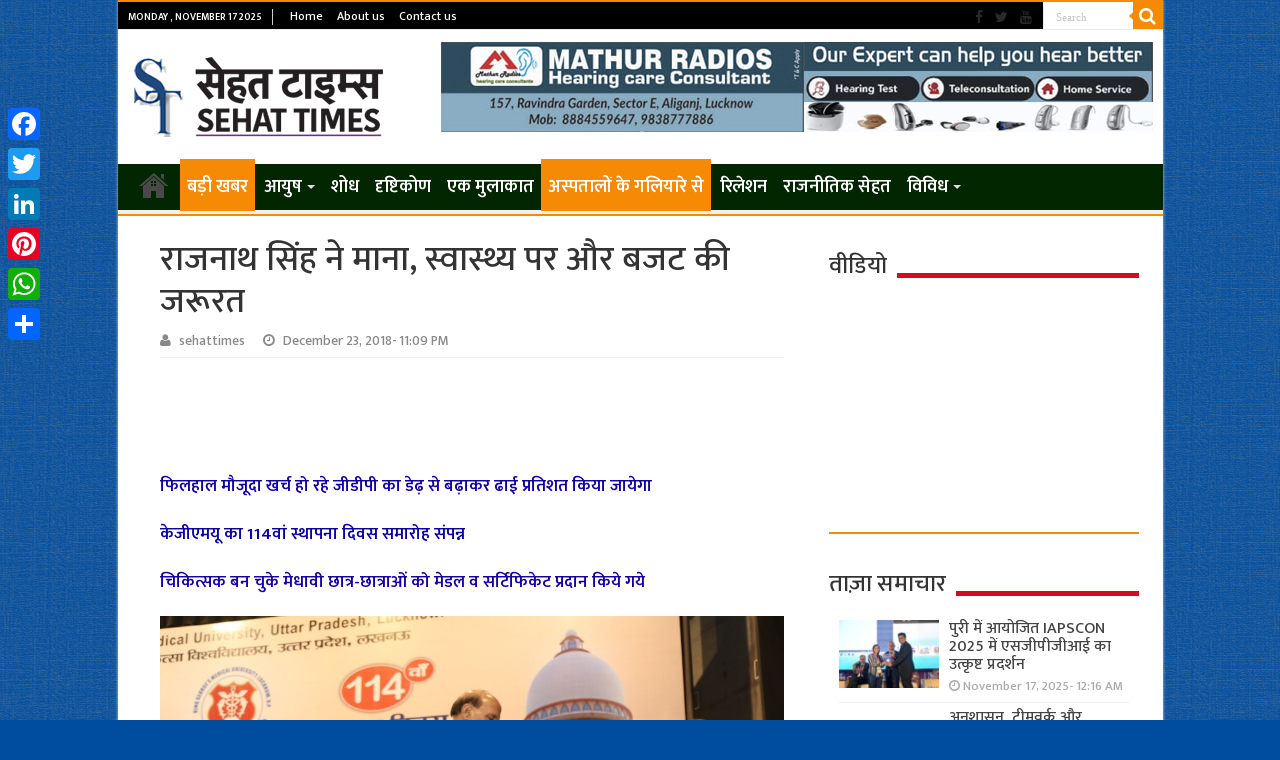

--- FILE ---
content_type: text/html; charset=UTF-8
request_url: https://sehattimes.com/rajnath-singh-admits-need-more-budget-on-health-news-in-hindi/8317
body_size: 99254
content:
<!DOCTYPE html>
<html lang="en-US" itemscope itemtype="https://schema.org/BlogPosting" prefix="og: http://ogp.me/ns#">
<head>
<meta charset="UTF-8" />
<link rel="profile" href="http://gmpg.org/xfn/11" />
<link rel="pingback" href="https://sehattimes.com/xmlrpc.php" />
<title>राजनाथ सिंह ने माना, स्वास्थ्य पर और बजट की जरूरत &#8211; Sehat Times | सेहत टाइम्स</title>
<meta property="og:title" content="राजनाथ सिंह ने माना, स्वास्थ्य पर और बजट की जरूरत - Sehat Times | सेहत टाइम्स"/>
<meta property="og:type" content="article"/>
<meta property="og:description" content="फि‍लहाल मौजूदा खर्च हो रहे जीडीपी का डेढ़ से बढ़ाकर ढाई प्रतिशत किया जायेगा केजीएमयू का 114वां स्थाप"/>
<meta property="og:url" content="https://sehattimes.com/rajnath-singh-admits-need-more-budget-on-health-news-in-hindi/8317"/>
<meta property="og:site_name" content="Sehat Times | सेहत टाइम्स"/>
<meta property="og:image" content="https://sehattimes.com/wp-content/uploads/2018/12/kgmu-4.jpeg" />
<meta name='robots' content='max-image-preview:large' />
<link rel='dns-prefetch' href='//static.addtoany.com' />
<link rel='dns-prefetch' href='//fonts.googleapis.com' />
<link rel="alternate" type="application/rss+xml" title="Sehat Times | सेहत टाइम्स &raquo; Feed" href="https://sehattimes.com/feed" />
<link rel="alternate" type="application/rss+xml" title="Sehat Times | सेहत टाइम्स &raquo; Comments Feed" href="https://sehattimes.com/comments/feed" />
<script type="text/javascript">
window._wpemojiSettings = {"baseUrl":"https:\/\/s.w.org\/images\/core\/emoji\/14.0.0\/72x72\/","ext":".png","svgUrl":"https:\/\/s.w.org\/images\/core\/emoji\/14.0.0\/svg\/","svgExt":".svg","source":{"concatemoji":"https:\/\/sehattimes.com\/wp-includes\/js\/wp-emoji-release.min.js"}};
/*! This file is auto-generated */
!function(e,a,t){var n,r,o,i=a.createElement("canvas"),p=i.getContext&&i.getContext("2d");function s(e,t){p.clearRect(0,0,i.width,i.height),p.fillText(e,0,0);e=i.toDataURL();return p.clearRect(0,0,i.width,i.height),p.fillText(t,0,0),e===i.toDataURL()}function c(e){var t=a.createElement("script");t.src=e,t.defer=t.type="text/javascript",a.getElementsByTagName("head")[0].appendChild(t)}for(o=Array("flag","emoji"),t.supports={everything:!0,everythingExceptFlag:!0},r=0;r<o.length;r++)t.supports[o[r]]=function(e){if(p&&p.fillText)switch(p.textBaseline="top",p.font="600 32px Arial",e){case"flag":return s("\ud83c\udff3\ufe0f\u200d\u26a7\ufe0f","\ud83c\udff3\ufe0f\u200b\u26a7\ufe0f")?!1:!s("\ud83c\uddfa\ud83c\uddf3","\ud83c\uddfa\u200b\ud83c\uddf3")&&!s("\ud83c\udff4\udb40\udc67\udb40\udc62\udb40\udc65\udb40\udc6e\udb40\udc67\udb40\udc7f","\ud83c\udff4\u200b\udb40\udc67\u200b\udb40\udc62\u200b\udb40\udc65\u200b\udb40\udc6e\u200b\udb40\udc67\u200b\udb40\udc7f");case"emoji":return!s("\ud83e\udef1\ud83c\udffb\u200d\ud83e\udef2\ud83c\udfff","\ud83e\udef1\ud83c\udffb\u200b\ud83e\udef2\ud83c\udfff")}return!1}(o[r]),t.supports.everything=t.supports.everything&&t.supports[o[r]],"flag"!==o[r]&&(t.supports.everythingExceptFlag=t.supports.everythingExceptFlag&&t.supports[o[r]]);t.supports.everythingExceptFlag=t.supports.everythingExceptFlag&&!t.supports.flag,t.DOMReady=!1,t.readyCallback=function(){t.DOMReady=!0},t.supports.everything||(n=function(){t.readyCallback()},a.addEventListener?(a.addEventListener("DOMContentLoaded",n,!1),e.addEventListener("load",n,!1)):(e.attachEvent("onload",n),a.attachEvent("onreadystatechange",function(){"complete"===a.readyState&&t.readyCallback()})),(e=t.source||{}).concatemoji?c(e.concatemoji):e.wpemoji&&e.twemoji&&(c(e.twemoji),c(e.wpemoji)))}(window,document,window._wpemojiSettings);
</script>
<style type="text/css">
img.wp-smiley,
img.emoji {
	display: inline !important;
	border: none !important;
	box-shadow: none !important;
	height: 1em !important;
	width: 1em !important;
	margin: 0 0.07em !important;
	vertical-align: -0.1em !important;
	background: none !important;
	padding: 0 !important;
}
</style>
	<link rel='stylesheet' id='jb_hz_bn_news-css-css' href='https://sehattimes.com/wp-content/plugins/jb-horizontal-scroller-news-ticker/css/jb-breaking-news.css' type='text/css' media='all' />
<link rel='stylesheet' id='wp-block-library-css' href='https://sehattimes.com/wp-includes/css/dist/block-library/style.min.css' type='text/css' media='all' />
<link rel='stylesheet' id='classic-theme-styles-css' href='https://sehattimes.com/wp-includes/css/classic-themes.min.css' type='text/css' media='all' />
<style id='global-styles-inline-css' type='text/css'>
body{--wp--preset--color--black: #000000;--wp--preset--color--cyan-bluish-gray: #abb8c3;--wp--preset--color--white: #ffffff;--wp--preset--color--pale-pink: #f78da7;--wp--preset--color--vivid-red: #cf2e2e;--wp--preset--color--luminous-vivid-orange: #ff6900;--wp--preset--color--luminous-vivid-amber: #fcb900;--wp--preset--color--light-green-cyan: #7bdcb5;--wp--preset--color--vivid-green-cyan: #00d084;--wp--preset--color--pale-cyan-blue: #8ed1fc;--wp--preset--color--vivid-cyan-blue: #0693e3;--wp--preset--color--vivid-purple: #9b51e0;--wp--preset--gradient--vivid-cyan-blue-to-vivid-purple: linear-gradient(135deg,rgba(6,147,227,1) 0%,rgb(155,81,224) 100%);--wp--preset--gradient--light-green-cyan-to-vivid-green-cyan: linear-gradient(135deg,rgb(122,220,180) 0%,rgb(0,208,130) 100%);--wp--preset--gradient--luminous-vivid-amber-to-luminous-vivid-orange: linear-gradient(135deg,rgba(252,185,0,1) 0%,rgba(255,105,0,1) 100%);--wp--preset--gradient--luminous-vivid-orange-to-vivid-red: linear-gradient(135deg,rgba(255,105,0,1) 0%,rgb(207,46,46) 100%);--wp--preset--gradient--very-light-gray-to-cyan-bluish-gray: linear-gradient(135deg,rgb(238,238,238) 0%,rgb(169,184,195) 100%);--wp--preset--gradient--cool-to-warm-spectrum: linear-gradient(135deg,rgb(74,234,220) 0%,rgb(151,120,209) 20%,rgb(207,42,186) 40%,rgb(238,44,130) 60%,rgb(251,105,98) 80%,rgb(254,248,76) 100%);--wp--preset--gradient--blush-light-purple: linear-gradient(135deg,rgb(255,206,236) 0%,rgb(152,150,240) 100%);--wp--preset--gradient--blush-bordeaux: linear-gradient(135deg,rgb(254,205,165) 0%,rgb(254,45,45) 50%,rgb(107,0,62) 100%);--wp--preset--gradient--luminous-dusk: linear-gradient(135deg,rgb(255,203,112) 0%,rgb(199,81,192) 50%,rgb(65,88,208) 100%);--wp--preset--gradient--pale-ocean: linear-gradient(135deg,rgb(255,245,203) 0%,rgb(182,227,212) 50%,rgb(51,167,181) 100%);--wp--preset--gradient--electric-grass: linear-gradient(135deg,rgb(202,248,128) 0%,rgb(113,206,126) 100%);--wp--preset--gradient--midnight: linear-gradient(135deg,rgb(2,3,129) 0%,rgb(40,116,252) 100%);--wp--preset--duotone--dark-grayscale: url('#wp-duotone-dark-grayscale');--wp--preset--duotone--grayscale: url('#wp-duotone-grayscale');--wp--preset--duotone--purple-yellow: url('#wp-duotone-purple-yellow');--wp--preset--duotone--blue-red: url('#wp-duotone-blue-red');--wp--preset--duotone--midnight: url('#wp-duotone-midnight');--wp--preset--duotone--magenta-yellow: url('#wp-duotone-magenta-yellow');--wp--preset--duotone--purple-green: url('#wp-duotone-purple-green');--wp--preset--duotone--blue-orange: url('#wp-duotone-blue-orange');--wp--preset--font-size--small: 13px;--wp--preset--font-size--medium: 20px;--wp--preset--font-size--large: 36px;--wp--preset--font-size--x-large: 42px;--wp--preset--spacing--20: 0.44rem;--wp--preset--spacing--30: 0.67rem;--wp--preset--spacing--40: 1rem;--wp--preset--spacing--50: 1.5rem;--wp--preset--spacing--60: 2.25rem;--wp--preset--spacing--70: 3.38rem;--wp--preset--spacing--80: 5.06rem;--wp--preset--shadow--natural: 6px 6px 9px rgba(0, 0, 0, 0.2);--wp--preset--shadow--deep: 12px 12px 50px rgba(0, 0, 0, 0.4);--wp--preset--shadow--sharp: 6px 6px 0px rgba(0, 0, 0, 0.2);--wp--preset--shadow--outlined: 6px 6px 0px -3px rgba(255, 255, 255, 1), 6px 6px rgba(0, 0, 0, 1);--wp--preset--shadow--crisp: 6px 6px 0px rgba(0, 0, 0, 1);}:where(.is-layout-flex){gap: 0.5em;}body .is-layout-flow > .alignleft{float: left;margin-inline-start: 0;margin-inline-end: 2em;}body .is-layout-flow > .alignright{float: right;margin-inline-start: 2em;margin-inline-end: 0;}body .is-layout-flow > .aligncenter{margin-left: auto !important;margin-right: auto !important;}body .is-layout-constrained > .alignleft{float: left;margin-inline-start: 0;margin-inline-end: 2em;}body .is-layout-constrained > .alignright{float: right;margin-inline-start: 2em;margin-inline-end: 0;}body .is-layout-constrained > .aligncenter{margin-left: auto !important;margin-right: auto !important;}body .is-layout-constrained > :where(:not(.alignleft):not(.alignright):not(.alignfull)){max-width: var(--wp--style--global--content-size);margin-left: auto !important;margin-right: auto !important;}body .is-layout-constrained > .alignwide{max-width: var(--wp--style--global--wide-size);}body .is-layout-flex{display: flex;}body .is-layout-flex{flex-wrap: wrap;align-items: center;}body .is-layout-flex > *{margin: 0;}:where(.wp-block-columns.is-layout-flex){gap: 2em;}.has-black-color{color: var(--wp--preset--color--black) !important;}.has-cyan-bluish-gray-color{color: var(--wp--preset--color--cyan-bluish-gray) !important;}.has-white-color{color: var(--wp--preset--color--white) !important;}.has-pale-pink-color{color: var(--wp--preset--color--pale-pink) !important;}.has-vivid-red-color{color: var(--wp--preset--color--vivid-red) !important;}.has-luminous-vivid-orange-color{color: var(--wp--preset--color--luminous-vivid-orange) !important;}.has-luminous-vivid-amber-color{color: var(--wp--preset--color--luminous-vivid-amber) !important;}.has-light-green-cyan-color{color: var(--wp--preset--color--light-green-cyan) !important;}.has-vivid-green-cyan-color{color: var(--wp--preset--color--vivid-green-cyan) !important;}.has-pale-cyan-blue-color{color: var(--wp--preset--color--pale-cyan-blue) !important;}.has-vivid-cyan-blue-color{color: var(--wp--preset--color--vivid-cyan-blue) !important;}.has-vivid-purple-color{color: var(--wp--preset--color--vivid-purple) !important;}.has-black-background-color{background-color: var(--wp--preset--color--black) !important;}.has-cyan-bluish-gray-background-color{background-color: var(--wp--preset--color--cyan-bluish-gray) !important;}.has-white-background-color{background-color: var(--wp--preset--color--white) !important;}.has-pale-pink-background-color{background-color: var(--wp--preset--color--pale-pink) !important;}.has-vivid-red-background-color{background-color: var(--wp--preset--color--vivid-red) !important;}.has-luminous-vivid-orange-background-color{background-color: var(--wp--preset--color--luminous-vivid-orange) !important;}.has-luminous-vivid-amber-background-color{background-color: var(--wp--preset--color--luminous-vivid-amber) !important;}.has-light-green-cyan-background-color{background-color: var(--wp--preset--color--light-green-cyan) !important;}.has-vivid-green-cyan-background-color{background-color: var(--wp--preset--color--vivid-green-cyan) !important;}.has-pale-cyan-blue-background-color{background-color: var(--wp--preset--color--pale-cyan-blue) !important;}.has-vivid-cyan-blue-background-color{background-color: var(--wp--preset--color--vivid-cyan-blue) !important;}.has-vivid-purple-background-color{background-color: var(--wp--preset--color--vivid-purple) !important;}.has-black-border-color{border-color: var(--wp--preset--color--black) !important;}.has-cyan-bluish-gray-border-color{border-color: var(--wp--preset--color--cyan-bluish-gray) !important;}.has-white-border-color{border-color: var(--wp--preset--color--white) !important;}.has-pale-pink-border-color{border-color: var(--wp--preset--color--pale-pink) !important;}.has-vivid-red-border-color{border-color: var(--wp--preset--color--vivid-red) !important;}.has-luminous-vivid-orange-border-color{border-color: var(--wp--preset--color--luminous-vivid-orange) !important;}.has-luminous-vivid-amber-border-color{border-color: var(--wp--preset--color--luminous-vivid-amber) !important;}.has-light-green-cyan-border-color{border-color: var(--wp--preset--color--light-green-cyan) !important;}.has-vivid-green-cyan-border-color{border-color: var(--wp--preset--color--vivid-green-cyan) !important;}.has-pale-cyan-blue-border-color{border-color: var(--wp--preset--color--pale-cyan-blue) !important;}.has-vivid-cyan-blue-border-color{border-color: var(--wp--preset--color--vivid-cyan-blue) !important;}.has-vivid-purple-border-color{border-color: var(--wp--preset--color--vivid-purple) !important;}.has-vivid-cyan-blue-to-vivid-purple-gradient-background{background: var(--wp--preset--gradient--vivid-cyan-blue-to-vivid-purple) !important;}.has-light-green-cyan-to-vivid-green-cyan-gradient-background{background: var(--wp--preset--gradient--light-green-cyan-to-vivid-green-cyan) !important;}.has-luminous-vivid-amber-to-luminous-vivid-orange-gradient-background{background: var(--wp--preset--gradient--luminous-vivid-amber-to-luminous-vivid-orange) !important;}.has-luminous-vivid-orange-to-vivid-red-gradient-background{background: var(--wp--preset--gradient--luminous-vivid-orange-to-vivid-red) !important;}.has-very-light-gray-to-cyan-bluish-gray-gradient-background{background: var(--wp--preset--gradient--very-light-gray-to-cyan-bluish-gray) !important;}.has-cool-to-warm-spectrum-gradient-background{background: var(--wp--preset--gradient--cool-to-warm-spectrum) !important;}.has-blush-light-purple-gradient-background{background: var(--wp--preset--gradient--blush-light-purple) !important;}.has-blush-bordeaux-gradient-background{background: var(--wp--preset--gradient--blush-bordeaux) !important;}.has-luminous-dusk-gradient-background{background: var(--wp--preset--gradient--luminous-dusk) !important;}.has-pale-ocean-gradient-background{background: var(--wp--preset--gradient--pale-ocean) !important;}.has-electric-grass-gradient-background{background: var(--wp--preset--gradient--electric-grass) !important;}.has-midnight-gradient-background{background: var(--wp--preset--gradient--midnight) !important;}.has-small-font-size{font-size: var(--wp--preset--font-size--small) !important;}.has-medium-font-size{font-size: var(--wp--preset--font-size--medium) !important;}.has-large-font-size{font-size: var(--wp--preset--font-size--large) !important;}.has-x-large-font-size{font-size: var(--wp--preset--font-size--x-large) !important;}
.wp-block-navigation a:where(:not(.wp-element-button)){color: inherit;}
:where(.wp-block-columns.is-layout-flex){gap: 2em;}
.wp-block-pullquote{font-size: 1.5em;line-height: 1.6;}
</style>
<link rel='stylesheet' id='cptch_stylesheet-css' href='https://sehattimes.com/wp-content/plugins/captcha/css/front_end_style.css' type='text/css' media='all' />
<link rel='stylesheet' id='dashicons-css' href='https://sehattimes.com/wp-includes/css/dashicons.min.css' type='text/css' media='all' />
<link rel='stylesheet' id='cptch_desktop_style-css' href='https://sehattimes.com/wp-content/plugins/captcha/css/desktop_style.css' type='text/css' media='all' />
<link rel='stylesheet' id='contact-form-7-css' href='https://sehattimes.com/wp-content/plugins/contact-form-7/includes/css/styles.css' type='text/css' media='all' />
<link rel='stylesheet' id='wordpress-popular-posts-css-css' href='https://sehattimes.com/wp-content/plugins/wordpress-popular-posts/assets/css/wpp.css' type='text/css' media='all' />
<link rel='stylesheet' id='tie-style-css' href='https://sehattimes.com/wp-content/themes/sahifa/style.css' type='text/css' media='all' />
<link rel='stylesheet' id='tie-ilightbox-skin-css' href='https://sehattimes.com/wp-content/themes/sahifa/css/ilightbox/dark-skin/skin.css' type='text/css' media='all' />
<link rel='stylesheet' id='Droid+Sans-css' href='https://fonts.googleapis.com/css?family=Droid+Sans%3Aregular%2C700' type='text/css' media='all' />
<link rel='stylesheet' id='addtoany-css' href='https://sehattimes.com/wp-content/plugins/add-to-any/addtoany.min.css' type='text/css' media='all' />
<style id='addtoany-inline-css' type='text/css'>
@media screen and (max-width:980px){
.a2a_floating_style.a2a_vertical_style{display:none;}
}
</style>
<script type='text/javascript' src='https://sehattimes.com/wp-includes/js/jquery/jquery.min.js' id='jquery-core-js'></script>
<script type='text/javascript' src='https://sehattimes.com/wp-includes/js/jquery/jquery-migrate.min.js' id='jquery-migrate-js'></script>
<script type='text/javascript' src='https://sehattimes.com/wp-content/plugins/jb-horizontal-scroller-news-ticker/js/jquery.li-scroller.1.0.js' id='jb_hz_bn_news-js-js'></script>
<script type='text/javascript' id='addtoany-core-js-before'>
window.a2a_config=window.a2a_config||{};a2a_config.callbacks=[];a2a_config.overlays=[];a2a_config.templates={};
</script>
<script type='text/javascript' async src='https://static.addtoany.com/menu/page.js' id='addtoany-core-js'></script>
<script type='text/javascript' async src='https://sehattimes.com/wp-content/plugins/add-to-any/addtoany.min.js' id='addtoany-jquery-js'></script>
<script type='application/json' id='wpp-json'>
{"sampling_active":0,"sampling_rate":100,"ajax_url":"https:\/\/sehattimes.com\/wp-json\/wordpress-popular-posts\/v1\/popular-posts","api_url":"https:\/\/sehattimes.com\/wp-json\/wordpress-popular-posts","ID":8317,"token":"3695546efe","lang":0,"debug":0}
</script>
<script type='text/javascript' src='https://sehattimes.com/wp-content/plugins/wordpress-popular-posts/assets/js/wpp.min.js' id='wpp-js-js'></script>

<!-- OG: 3.2.3 --><link rel="image_src" href="https://sehattimes.com/wp-content/uploads/2018/12/kgmu-4.jpeg"><meta name="msapplication-TileImage" content="https://sehattimes.com/wp-content/uploads/2018/12/kgmu-4.jpeg">
<meta property="og:image" content="https://sehattimes.com/wp-content/uploads/2018/12/kgmu-4.jpeg"><meta property="og:image:secure_url" content="https://sehattimes.com/wp-content/uploads/2018/12/kgmu-4.jpeg"><meta property="og:image:width" content="461"><meta property="og:image:height" content="352"><meta property="og:image:alt" content="kgmu 4"><meta property="og:image:type" content="image/jpeg"><meta property="og:description" content="फि‍लहाल मौजूदा खर्च हो रहे जीडीपी का डेढ़ से बढ़ाकर ढाई प्रतिशत किया जायेगा केजीएमयू का 114वां स्थापना दिवस समारोह संपन्न चिकित्सक बन चुके मेधावी छात्र-छात्राओं को मेडल व सर्टिफिकेट प्रदान किये गये लखनऊ। भारत सरकार के गृह मंत्री और लखनऊ के सांसद राजनाथ सिंह ने कहा कि दुनिया भर में भारत के शिक्षण संस्थानों..."><meta property="og:type" content="article"><meta property="og:locale" content="en_US"><meta property="og:site_name" content="Sehat Times | सेहत टाइम्स"><meta property="og:title" content="राजनाथ सिंह ने माना, स्वास्थ्य पर और बजट की जरूरत"><meta property="og:url" content="https://sehattimes.com/rajnath-singh-admits-need-more-budget-on-health-news-in-hindi/8317"><meta property="og:updated_time" content="2018-12-23T23:10:31+05:30">
<meta property="article:tag" content="admits"><meta property="article:tag" content="budget"><meta property="article:tag" content="Health"><meta property="article:tag" content="more"><meta property="article:tag" content="need"><meta property="article:tag" content="Rajnath Singh"><meta property="article:tag" content="जरूरत"><meta property="article:tag" content="ज्यादा"><meta property="article:tag" content="बजट"><meta property="article:tag" content="राजनाथ सिंह मानते हैं"><meta property="article:published_time" content="2018-12-23T17:39:10+00:00"><meta property="article:modified_time" content="2018-12-23T17:40:31+00:00"><meta property="article:section" content="breakingnews"><meta property="article:section" content="Mainslide"><meta property="article:section" content="अस्पतालों के गलियारे से"><meta property="article:section" content="बड़ी खबर"><meta property="article:author:first_name" content="Shubham"><meta property="article:author:last_name" content="Saxena"><meta property="article:author:username" content="sehattimes">
<meta property="twitter:partner" content="ogwp"><meta property="twitter:card" content="summary"><meta property="twitter:image" content="https://sehattimes.com/wp-content/uploads/2018/12/kgmu-4.jpeg"><meta property="twitter:image:alt" content="kgmu 4"><meta property="twitter:title" content="राजनाथ सिंह ने माना, स्वास्थ्य पर और बजट की जरूरत"><meta property="twitter:description" content="फि‍लहाल मौजूदा खर्च हो रहे जीडीपी का डेढ़ से बढ़ाकर ढाई प्रतिशत किया जायेगा केजीएमयू का 114वां स्थापना दिवस समारोह संपन्न चिकित्सक बन चुके मेधावी छात्र-छात्राओं को मेडल व सर्टिफिकेट प्रदान किये गये..."><meta property="twitter:url" content="https://sehattimes.com/rajnath-singh-admits-need-more-budget-on-health-news-in-hindi/8317">
<meta itemprop="image" content="https://sehattimes.com/wp-content/uploads/2018/12/kgmu-4.jpeg"><meta itemprop="name" content="राजनाथ सिंह ने माना, स्वास्थ्य पर और बजट की जरूरत"><meta itemprop="description" content="फि‍लहाल मौजूदा खर्च हो रहे जीडीपी का डेढ़ से बढ़ाकर ढाई प्रतिशत किया जायेगा केजीएमयू का 114वां स्थापना दिवस समारोह संपन्न चिकित्सक बन चुके मेधावी छात्र-छात्राओं को मेडल व सर्टिफिकेट प्रदान किये गये लखनऊ। भारत सरकार के गृह मंत्री और लखनऊ के सांसद राजनाथ सिंह ने कहा कि दुनिया भर में भारत के शिक्षण संस्थानों..."><meta itemprop="datePublished" content="2018-12-23"><meta itemprop="dateModified" content="2018-12-23T17:40:31+00:00"><meta itemprop="author" content="sehattimes"><meta itemprop="tagline" content="Health news and updates | Sehat Times">
<meta property="profile:first_name" content="Shubham"><meta property="profile:last_name" content="Saxena"><meta property="profile:username" content="sehattimes">
<!-- /OG -->

<link rel="https://api.w.org/" href="https://sehattimes.com/wp-json/" /><link rel="alternate" type="application/json" href="https://sehattimes.com/wp-json/wp/v2/posts/8317" /><link rel="EditURI" type="application/rsd+xml" title="RSD" href="https://sehattimes.com/xmlrpc.php?rsd" />
<link rel="wlwmanifest" type="application/wlwmanifest+xml" href="https://sehattimes.com/wp-includes/wlwmanifest.xml" />
<meta name="generator" content="WordPress 6.2.8" />
<link rel="canonical" href="https://sehattimes.com/rajnath-singh-admits-need-more-budget-on-health-news-in-hindi/8317" />
<link rel='shortlink' href='https://sehattimes.com/?p=8317' />
<link rel="alternate" type="application/json+oembed" href="https://sehattimes.com/wp-json/oembed/1.0/embed?url=https%3A%2F%2Fsehattimes.com%2Frajnath-singh-admits-need-more-budget-on-health-news-in-hindi%2F8317" />
<link rel="alternate" type="text/xml+oembed" href="https://sehattimes.com/wp-json/oembed/1.0/embed?url=https%3A%2F%2Fsehattimes.com%2Frajnath-singh-admits-need-more-budget-on-health-news-in-hindi%2F8317&#038;format=xml" />
<script data-ad-client="ca-pub-3491251427355524" async src="https://pagead2.googlesyndication.com/pagead/js/adsbygoogle.js"></script>
<link rel="preconnect" href="https://fonts.googleapis.com">
<link rel="preconnect" href="https://fonts.gstatic.com" crossorigin>
<link href="//fonts.googleapis.com/css?family=Baloo&subset=devanagari" rel="stylesheet">
<link href="//fonts.googleapis.com/css?family=Jaldi&subset=devanagari" rel="stylesheet">
<link href="//fonts.googleapis.com/css?family=Mukta:600&subset=devanagari" rel="stylesheet">
<link href="//fonts.googleapis.com/css?family=Mukta:600&subset=devanagari" rel="stylesheet">
<link href="//fonts.googleapis.com/css?family=Mukta:500&subset=devanagari" rel="stylesheet">
<link href="https://fonts.googleapis.com/css?family=Maven+Pro:500" rel="stylesheet">

<!-- Google tag (gtag.js) -->
<script async src="https://www.googletagmanager.com/gtag/js?id=G-H9W70LJ5N6"></script>
<script>
  window.dataLayer = window.dataLayer || [];
  function gtag(){dataLayer.push(arguments);}
  gtag('js', new Date());

  gtag('config', 'G-H9W70LJ5N6');
</script>            <style id="wpp-loading-animation-styles">@-webkit-keyframes bgslide{from{background-position-x:0}to{background-position-x:-200%}}@keyframes bgslide{from{background-position-x:0}to{background-position-x:-200%}}.wpp-widget-placeholder,.wpp-widget-block-placeholder,.wpp-shortcode-placeholder{margin:0 auto;width:60px;height:3px;background:#dd3737;background:linear-gradient(90deg,#dd3737 0%,#571313 10%,#dd3737 100%);background-size:200% auto;border-radius:3px;-webkit-animation:bgslide 1s infinite linear;animation:bgslide 1s infinite linear}</style>
            <link rel="shortcut icon" href="https://sehattimes.com/wp-content/themes/sahifa/favicon.ico" title="Favicon" />	
<!--[if IE]>
<script type="text/javascript">jQuery(document).ready(function (){ jQuery(".menu-item").has("ul").children("a").attr("aria-haspopup", "true");});</script>
<![endif]-->	
<!--[if lt IE 9]>
<script src="https://sehattimes.com/wp-content/themes/sahifa/js/html5.js"></script>
<script src="https://sehattimes.com/wp-content/themes/sahifa/js/selectivizr-min.js"></script>
<![endif]-->
<!--[if IE 9]>
<link rel="stylesheet" type="text/css" media="all" href="https://sehattimes.com/wp-content/themes/sahifa/css/ie9.css" />
<![endif]-->
<!--[if IE 8]>
<link rel="stylesheet" type="text/css" media="all" href="https://sehattimes.com/wp-content/themes/sahifa/css/ie8.css" />
<![endif]-->
<!--[if IE 7]>
<link rel="stylesheet" type="text/css" media="all" href="https://sehattimes.com/wp-content/themes/sahifa/css/ie7.css" />
<![endif]-->


<meta name="viewport" content="width=device-width, initial-scale=1.0" />



<style type="text/css" media="screen"> 

#main-nav, #main-nav ul li a{
	font-size : 18px;
	font-weight: 600;
}

body.single .entry, body.page .entry{
	font-size : 17px;
}

#main-nav,
.cat-box-content,
#sidebar .widget-container,
.post-listing,
#commentform {
	border-bottom-color: #f78a05;
}
	
.search-block .search-button,
#topcontrol,
#main-nav ul li.current-menu-item a,
#main-nav ul li.current-menu-item a:hover,
#main-nav ul li.current_page_parent a,
#main-nav ul li.current_page_parent a:hover,
#main-nav ul li.current-menu-parent a,
#main-nav ul li.current-menu-parent a:hover,
#main-nav ul li.current-page-ancestor a,
#main-nav ul li.current-page-ancestor a:hover,
.pagination span.current,
.share-post span.share-text,
.flex-control-paging li a.flex-active,
.ei-slider-thumbs li.ei-slider-element,
.review-percentage .review-item span span,
.review-final-score,
.button,
a.button,
a.more-link,
#main-content input[type="submit"],
.form-submit #submit,
#login-form .login-button,
.widget-feedburner .feedburner-subscribe,
input[type="submit"],
#buddypress button,
#buddypress a.button,
#buddypress input[type=submit],
#buddypress input[type=reset],
#buddypress ul.button-nav li a,
#buddypress div.generic-button a,
#buddypress .comment-reply-link,
#buddypress div.item-list-tabs ul li a span,
#buddypress div.item-list-tabs ul li.selected a,
#buddypress div.item-list-tabs ul li.current a,
#buddypress #members-directory-form div.item-list-tabs ul li.selected span,
#members-list-options a.selected,
#groups-list-options a.selected,
body.dark-skin #buddypress div.item-list-tabs ul li a span,
body.dark-skin #buddypress div.item-list-tabs ul li.selected a,
body.dark-skin #buddypress div.item-list-tabs ul li.current a,
body.dark-skin #members-list-options a.selected,
body.dark-skin #groups-list-options a.selected,
.search-block-large .search-button,
#featured-posts .flex-next:hover,
#featured-posts .flex-prev:hover,
a.tie-cart span.shooping-count,
.woocommerce span.onsale,
.woocommerce-page span.onsale ,
.woocommerce .widget_price_filter .ui-slider .ui-slider-handle,
.woocommerce-page .widget_price_filter .ui-slider .ui-slider-handle,
#check-also-close,
a.post-slideshow-next,
a.post-slideshow-prev,
.widget_price_filter .ui-slider .ui-slider-handle,
.quantity .minus:hover,
.quantity .plus:hover,
.mejs-container .mejs-controls .mejs-time-rail .mejs-time-current,
#reading-position-indicator  {
	background-color:#f78a05;
}

::-webkit-scrollbar-thumb{
	background-color:#f78a05 !important;
}
	
#theme-footer,
#theme-header,
.top-nav ul li.current-menu-item:before,
#main-nav .menu-sub-content ,
#main-nav ul ul,
#check-also-box { 
	border-top-color: #f78a05;
}
	
.search-block:after {
	border-right-color:#f78a05;
}

body.rtl .search-block:after {
	border-left-color:#f78a05;
}

#main-nav ul > li.menu-item-has-children:hover > a:after,
#main-nav ul > li.mega-menu:hover > a:after {
	border-color:transparent transparent #f78a05;
}
	
.widget.timeline-posts li a:hover,
.widget.timeline-posts li a:hover span.tie-date {
	color: #f78a05;
}

.widget.timeline-posts li a:hover span.tie-date:before {
	background: #f78a05;
	border-color: #f78a05;
}

#order_review,
#order_review_heading {
	border-color: #f78a05;
}

	
body {
	background-color: #004c9e !important;
	background-image : url(https://sehattimes.com/wp-content/themes/sahifa/images/patterns/body-bg3.png);
	background-position: top center;
}

.top-nav ul li a:hover, .top-nav ul li:hover > a, .top-nav ul :hover > a , .top-nav ul li.current-menu-item a {
	color: #f2d205;
}
		
#main-nav ul li a:hover, #main-nav ul li:hover > a, #main-nav ul :hover > a , #main-nav  ul ul li:hover > a, #main-nav  ul ul :hover > a {
	color: #ffd900;
}
		
#main-nav ul li a, #main-nav ul ul a, #main-nav ul.sub-menu a, #main-nav ul li.current_page_parent ul a, #main-nav ul li.current-menu-item ul a, #main-nav ul li.current-menu-parent ul a, #main-nav ul li.current-page-ancestor ul a {
	color: #ffffff;
}
		
.today-date  {
	color: #ffffff;
}
		
.top-nav ul li a , .top-nav ul ul a {
	color: #ffffff;
}
		
.top-nav, .top-nav ul ul {
	background-color:#000000 !important; 
				}


#theme-footer {
	background-color:#002855 !important; 
				}

#main-nav {
	background: #012600;	
	box-shadow: inset -1px -5px 0px -1px #f0f0f0;	
}

#main-nav ul ul, #main-nav ul li.mega-menu .mega-menu-block { background-color:#012600 !important;}

#main-nav ul li {
	border-color: #012600;
}

#main-nav ul ul li, #main-nav ul ul li:first-child {
	border-top-color: #012600;
}

#main-nav ul li .mega-menu-block ul.sub-menu {
	border-bottom-color: #012600;
}

#main-nav ul li a {
	border-left-color: #012600;
}

#main-nav ul ul li, #main-nav ul ul li:first-child {
	border-bottom-color: #012600;
}

</style> 

<link rel="icon" href="https://sehattimes.com/wp-content/uploads/2021/07/st-150x150.png" sizes="32x32" />
<link rel="icon" href="https://sehattimes.com/wp-content/uploads/2021/07/st-300x300.png" sizes="192x192" />
<link rel="apple-touch-icon" href="https://sehattimes.com/wp-content/uploads/2021/07/st-300x300.png" />
<meta name="msapplication-TileImage" content="https://sehattimes.com/wp-content/uploads/2021/07/st-300x300.png" />
</head>
<body id="top" class="post-template-default single single-post postid-8317 single-format-standard lazy-enabled">

<div class="wrapper-outer">

	<div class="background-cover"></div>

	<aside id="slide-out">
	
			<div class="search-mobile">
			<form method="get" id="searchform-mobile" action="https://sehattimes.com/">
				<button class="search-button" type="submit" value="Search"><i class="fa fa-search"></i></button>	
				<input type="text" id="s-mobile" name="s" title="Search" value="Search" onfocus="if (this.value == 'Search') {this.value = '';}" onblur="if (this.value == '') {this.value = 'Search';}"  />
			</form>
		</div><!-- .search-mobile /-->
		
			<div class="social-icons">
		<a class="ttip-none" title="Facebook" href="https://www.facebook.com/Sehattimes/" target="_blank"><i class="fa fa-facebook"></i></a><a class="ttip-none" title="Twitter" href="https://twitter.com/sehat_times" target="_blank"><i class="fa fa-twitter"></i></a><a class="ttip-none" title="Youtube" href="https://www.youtube.com/channel/UC0mUY3BJbzZGUowuKNYDy5g" target="_blank"><i class="fa fa-youtube"></i></a>		
			</div>

		
		<div id="mobile-menu" ></div>
	</aside><!-- #slide-out /-->

		<div id="wrapper" class="boxed-all">
		<div class="inner-wrapper">

		<header id="theme-header" class="theme-header">
						<div id="top-nav" class="top-nav">
				<div class="container">

							<span class="today-date">Monday , November 17 2025</span>					
				<div class="top-menu"><ul id="menu-topmenu" class="menu"><li id="menu-item-203" class="menu-item menu-item-type-custom menu-item-object-custom menu-item-home menu-item-203"><a href="http://sehattimes.com">Home</a></li>
<li id="menu-item-202" class="menu-item menu-item-type-post_type menu-item-object-page menu-item-202"><a href="https://sehattimes.com/about-us">About us</a></li>
<li id="menu-item-201" class="menu-item menu-item-type-post_type menu-item-object-page menu-item-201"><a href="https://sehattimes.com/contact-us">Contact us</a></li>
</ul></div>
						<div class="search-block">
						<form method="get" id="searchform-header" action="https://sehattimes.com/">
							<button class="search-button" type="submit" value="Search"><i class="fa fa-search"></i></button>	
							<input class="search-live" type="text" id="s-header" name="s" title="Search" value="Search" onfocus="if (this.value == 'Search') {this.value = '';}" onblur="if (this.value == '') {this.value = 'Search';}"  />
						</form>
					</div><!-- .search-block /-->
			<div class="social-icons">
		<a class="ttip-none" title="Facebook" href="https://www.facebook.com/Sehattimes/" target="_blank"><i class="fa fa-facebook"></i></a><a class="ttip-none" title="Twitter" href="https://twitter.com/sehat_times" target="_blank"><i class="fa fa-twitter"></i></a><a class="ttip-none" title="Youtube" href="https://www.youtube.com/channel/UC0mUY3BJbzZGUowuKNYDy5g" target="_blank"><i class="fa fa-youtube"></i></a>		
			</div>

		
	
				</div><!-- .container /-->
			</div><!-- .top-menu /-->
			
		<div class="header-content">
		
					<a id="slide-out-open" class="slide-out-open" href="#"><span></span></a>
				
			<div class="logo" style=" margin-top:15px; margin-bottom:15px;">
			<h2>								<a title="Sehat Times | सेहत टाइम्स" href="https://sehattimes.com/">
					<img src="http://sehattimes.com/wp-content/uploads/2021/07/sehat-times-logo-copy-1.png" alt="Sehat Times | सेहत टाइम्स"  /><strong>Sehat Times | सेहत टाइम्स Health news and updates | Sehat Times</strong>
				</a>
			</h2>			</div><!-- .logo /-->
			<div class="e3lan e3lan-top">			
			<a href="" title="" >
				<img src="http://sehattimes.com/wp-content/uploads/2022/03/ad4.jpg" alt="" />
			</a>
				</div>			<div class="clear"></div>
			
		</div>	
													<nav id="main-nav" class="fixed-enabled">
				<div class="container">
				
				
					<div class="main-menu"><ul id="menu-main-menu" class="menu"><li id="menu-item-30074" class="menu-item menu-item-type-post_type menu-item-object-page menu-item-home menu-item-30074"><a href="https://sehattimes.com/">Home</a></li>
<li id="menu-item-61" class="menu-item menu-item-type-taxonomy menu-item-object-category current-post-ancestor current-menu-parent current-post-parent menu-item-61"><a href="https://sehattimes.com/category/%e0%a4%ac%e0%a5%9c%e0%a5%80-%e0%a4%96%e0%a4%ac%e0%a4%b0">बड़ी खबर</a></li>
<li id="menu-item-53" class="menu-item menu-item-type-taxonomy menu-item-object-category menu-item-has-children menu-item-53"><a href="https://sehattimes.com/category/ayush">आयुष</a>
<ul class="sub-menu menu-sub-content">
	<li id="menu-item-116" class="menu-item menu-item-type-taxonomy menu-item-object-category menu-item-116"><a href="https://sehattimes.com/category/ayush/ayrveed">आयुर्वेद</a></li>
	<li id="menu-item-118" class="menu-item menu-item-type-taxonomy menu-item-object-category menu-item-118"><a href="https://sehattimes.com/category/ayush/yog">योग</a></li>
	<li id="menu-item-117" class="menu-item menu-item-type-taxonomy menu-item-object-category menu-item-117"><a href="https://sehattimes.com/category/ayush/unani">यूनानी</a></li>
	<li id="menu-item-119" class="menu-item menu-item-type-taxonomy menu-item-object-category menu-item-119"><a href="https://sehattimes.com/category/ayush/shiddha">सिद्धा</a></li>
	<li id="menu-item-120" class="menu-item menu-item-type-taxonomy menu-item-object-category menu-item-120"><a href="https://sehattimes.com/category/ayush/homoeopathy">होम्योपैथी</a></li>
</ul>
</li>
<li id="menu-item-54" class="menu-item menu-item-type-taxonomy menu-item-object-category menu-item-54"><a href="https://sehattimes.com/category/research">शोध</a></li>
<li id="menu-item-60" class="menu-item menu-item-type-taxonomy menu-item-object-category menu-item-60"><a href="https://sehattimes.com/category/the-vision">दृष्टिकोण</a></li>
<li id="menu-item-425" class="menu-item menu-item-type-taxonomy menu-item-object-category menu-item-425"><a href="https://sehattimes.com/category/%e0%a4%8f%e0%a4%95-%e0%a4%ae%e0%a5%81%e0%a4%b2%e0%a4%be%e0%a4%95%e0%a4%be%e0%a4%a4">एक मुलाकात</a></li>
<li id="menu-item-67" class="menu-item menu-item-type-taxonomy menu-item-object-category current-post-ancestor current-menu-parent current-post-parent menu-item-67"><a href="https://sehattimes.com/category/hospitality">अस्पतालों के गलियारे से</a></li>
<li id="menu-item-78" class="menu-item menu-item-type-taxonomy menu-item-object-category menu-item-78"><a href="https://sehattimes.com/category/relation">रिलेशन</a></li>
<li id="menu-item-30253" class="menu-item menu-item-type-taxonomy menu-item-object-category menu-item-30253"><a href="https://sehattimes.com/category/political-health">राजनीतिक सेहत</a></li>
<li id="menu-item-62" class="menu-item menu-item-type-taxonomy menu-item-object-category menu-item-has-children menu-item-62"><a href="https://sehattimes.com/category/vividh">विविध</a>
<ul class="sub-menu menu-sub-content">
	<li id="menu-item-652" class="menu-item menu-item-type-taxonomy menu-item-object-category menu-item-652"><a href="https://sehattimes.com/category/vividh/%e0%a4%a7%e0%a4%b0%e0%a5%8d%e0%a4%ae">धर्म</a></li>
	<li id="menu-item-68" class="menu-item menu-item-type-taxonomy menu-item-object-category menu-item-68"><a href="https://sehattimes.com/category/kitchen-of-health">सेहत की रसोई</a></li>
	<li id="menu-item-55487" class="menu-item menu-item-type-taxonomy menu-item-object-category menu-item-55487"><a href="https://sehattimes.com/category/doctors-desk">डॉक्टर की कलम से</a></li>
</ul>
</li>
</ul></div>					
									</div>
			</nav><!-- .main-nav /-->
			
					</header><!-- #header /-->
	
		
	
	
	<div id="main-content" class="container">
			
		
	
	
		
	<div class="content">
	
				
		
					
				
						
		<article class="post-listing post-8317 post type-post status-publish format-standard has-post-thumbnail hentry category-breakingnews category-mainslide category-hospitality category-3 tag-admits tag-budget tag-health tag-more tag-need tag-rajnath-singh tag-2320 tag-4136 tag-1192 tag-4135" id="the-post">
			
			<div class="post-inner">
			
							<h1 class="name post-title entry-title" itemprop="itemReviewed" itemscope itemtype="http://schema.org/Thing"><span itemprop="name">राजनाथ सिंह ने माना, स्वास्थ्य पर और बजट की जरूरत</span></h1>

						
<p class="post-meta">
		
	<span class="post-meta-author"><i class="fa fa-user"></i><a href="https://sehattimes.com/author/sehattimes" title="">sehattimes </a></span>
	
		
	<span class="tie-date"><i class="fa fa-clock-o"></i>December 23, 2018- 11:09 PM</span>	
	
</p>
<div class="clear"></div>
			
				<div class="entry">
					
					
					<div class="iljqn691a69610d7ae" ><script async src="//pagead2.googlesyndication.com/pagead/js/adsbygoogle.js"></script>
<!-- 620 -->
<ins class="adsbygoogle"
     style="display:inline-block;width:620px;height:90px"
     data-ad-client="ca-pub-3491251427355524"
     data-ad-slot="3411396438"></ins>
<script>
(adsbygoogle = window.adsbygoogle || []).push({});
</script></div><style type="text/css">
.iljqn691a69610d7ae {
margin: 5px; padding: 0px;
}
@media screen and (min-width: 1201px) {
.iljqn691a69610d7ae {
display: block;
}
}
@media screen and (min-width: 993px) and (max-width: 1200px) {
.iljqn691a69610d7ae {
display: block;
}
}
@media screen and (min-width: 769px) and (max-width: 992px) {
.iljqn691a69610d7ae {
display: block;
}
}
@media screen and (min-width: 768px) and (max-width: 768px) {
.iljqn691a69610d7ae {
display: block;
}
}
@media screen and (max-width: 767px) {
.iljqn691a69610d7ae {
display: block;
}
}
</style>

<p style="color:#1200a3" class="has-text-color"><strong>फि‍लहाल मौजूदा खर्च हो रहे जीडीपी का
डेढ़ से बढ़ाकर ढाई प्रतिशत किया जायेगा </strong><strong></strong></p>



<p style="color:#0d00a3" class="has-text-color"><strong>केजीएमयू का </strong><strong>114</strong><strong>वां स्थापना दिवस समारोह संपन्न</strong><strong></strong></p>



<p style="color:#1700a3" class="has-text-color"><strong>चिकित्सक बन चुके मेधावी छात्र-छात्राओं को मेडल व सर्टिफिकेट प्रदान किये गये</strong></p>



<figure class="wp-block-image"><img decoding="async" width="921" height="703" src="http://sehattimes.com/wp-content/uploads/2018/12/kgmu-1-1.jpeg" alt="" class="wp-image-8318" srcset="https://sehattimes.com/wp-content/uploads/2018/12/kgmu-1-1.jpeg 921w, https://sehattimes.com/wp-content/uploads/2018/12/kgmu-1-1-300x229.jpeg 300w, https://sehattimes.com/wp-content/uploads/2018/12/kgmu-1-1-768x586.jpeg 768w" sizes="(max-width: 921px) 100vw, 921px" /></figure>



<p><strong>लखनऊ।</strong> भारत सरकार के गृह मंत्री और लखनऊ के सांसद राजनाथ सिंह ने कहा कि दुनिया भर में भारत के शिक्षण संस्थानों की चर्चा होती है, एम्‍स के साथ ही केजीएमयू की बात होती है। दुनिया में केजीएमयू की चर्चा होना, लखनऊ ही नहीं, यूपी के लिए उपलब्धि है। इसका श्रेय यहां के शिक्षक व चिकित्सकों हो जाता है। इस संस्थान को एम्‍स का दर्जा देने के लिए चिकित्सा संस्थानों के स्थापित करने के नियमों में परिवर्तन करना पडेग़ा।</p>



<p>केन्द्रीय गृह मंत्री श्री सिंह, रविवार को अटल बिहारी कन्वेंशन सेंटर में केजीएमयू के 114वें स्थापना दिवस समारोह में बतौर मुख्‍य अतिथि बोल रहे थे। उन्होंने कहा कि हेल्थ सेक्टर में देश की कुल जीडीपी का 1.16 प्रतिशत बजट खर्च हो रहा है, केन्द्र सरकार इसे बढ़ाकर 2.5 प्रतिशत करने का प्रयास कर रही है। बढ़ने के बाद भी जरूरत के मुताबिक अपर्याप्त होगा। बेहतर स्वास्थ्य सेवाओं के लिए देश में चिकित्सकों की घोर कमी है, कोई सरकार इस कमी को एकाएक समाप्त नहीं कर सकती है। हमारी सरकार ने पीजी की सीटों में बढ़ोतरी की है, सीटें बढ़ाने की और जरूरत है। केजीएमयू को एम्‍स का दर्जा दिये जाने के प्रस्ताव पर कहा कि हर नेता की तरह आश्वासन नही देता हॅू, मगर प्रयास है कि एमसीआई के नियमों को बदलकर इसे एम्‍स का दर्जा मिल जाये।</p>



<figure class="wp-block-image"><img decoding="async" loading="lazy" width="574" height="746" src="http://sehattimes.com/wp-content/uploads/2018/12/kgmu-2-1.jpeg" alt="" class="wp-image-8319" srcset="https://sehattimes.com/wp-content/uploads/2018/12/kgmu-2-1.jpeg 574w, https://sehattimes.com/wp-content/uploads/2018/12/kgmu-2-1-231x300.jpeg 231w" sizes="(max-width: 574px) 100vw, 574px" /></figure>



<p>चिकित्सा राज्य मंत्री डॉ.महेन्द्र सिंह ने चिकित्सकों को भगवान ब्रह्मा के अवतार बताते हुए कहा कि आप लोग सौभाग्यशाली हैं कि आप को चिकित्सक बनने का मौका मिला है। विशिष्ट अतिथि डॉ.जयश्री बेन मेहता ने छात्र-छात्राओं को कहा कि यह मेडल आपकों जिम्‍मेदारी देते हैं कि आप इस क्षेत्र में कर्तव्यों का निर्वहन पूरी जिम्‍मेदारी से करें। कुलपति प्रो.एमएलबी भटट् ने केजीएमयू के इतिहास और भविष्य की योजनाओं पर प्रकाश डालते हुए, एम्‍स का दर्जा प्रदान किये जाने का मांग पत्र, मुख्‍य अतिथि को सौपा। इस अवसर पर केजीएमयू के मेधावी छात्र-छात्राओं को मेडल व सर्टिफिकेट देकर सम्‍मानित किया गया, संस्थान के शिक्षकों द्वारा लिखित सात पुस्तकों का विमोचन भी केन्द्रीय मंत्री द्वारा किया। गठिया रोग विभाग प्रमुख प्रो.एस के दास ने, चिकित्सक बने छात्रों को सफलता प्राप्त करने के गुर सिखाये।</p>



<figure class="wp-block-image"><img decoding="async" loading="lazy" width="1024" height="682" src="http://sehattimes.com/wp-content/uploads/2018/12/kgmu-3-1024x682.jpeg" alt="" class="wp-image-8320" srcset="https://sehattimes.com/wp-content/uploads/2018/12/kgmu-3-1024x682.jpeg 1024w, https://sehattimes.com/wp-content/uploads/2018/12/kgmu-3-300x200.jpeg 300w, https://sehattimes.com/wp-content/uploads/2018/12/kgmu-3-768x512.jpeg 768w, https://sehattimes.com/wp-content/uploads/2018/12/kgmu-3.jpeg 1280w" sizes="(max-width: 1024px) 100vw, 1024px" /></figure>



<p style="color:#1200a3" class="has-text-color"><strong>चिकित्सकों का मन बड़ा होता है :
राजनाथ</strong><strong></strong></p>



<p>केन्द्रीय मंत्री राजनाथ ने कहा कि
दुनिया में चिकित्सक ही वो शख्‍स है, जिसके लिए हृदय से सम्‍मान उत्पन्न
होता है। चिकित्सकों के हृदय (मन ) को अन्य लोगों की अपेक्षा बड़ा बोलते हुए श्री
सिंह ने कहा कि चिकित्सकों पर मरीजों की भीड़ और मरीजों की बीमारी को ठीक करने
करने का बड़ा दबाव होता है, ऊंची रसूख वालों की बात का भी सम्‍मान रखने का भी दबाव होता
है, बावजूद इसके चिकित्सक मरीजों से बहुत ही सरल और सहज भाव से
मिलते हैं। चिकित्सकों की यही संवेदनशीलता, साधना ही उन्हें महान बनाती है। श्री
सिंह ने कहा कि जिस चिकित्सक का मन जितना बड़ा होता है, उसका सम्‍मान उतना ही अधिक होता है। चिकित्सकों को अंतरआत्मा
के प्रति जबाब देही होने का बोध कराते हुए कहा कि मन के विचार ही बुद्धि को
संचालित करते हैं, कई बार कोई काम करने का मन नहीं होता है फिर भी दबाव में
काम करना पड़ता है। ज्ञान बड़ा नहीं होता है बल्कि मनुष्य का मन व संस्कार बड़े
होते हैं। पढ़े लिखे लोग भी आंतकी घटना में शामिल हो सकते हैं।</p>



<p style="color:#2100a3" class="has-text-color"><strong>सात पुस्तकों का हुआ विमोचन</strong></p>



<p>केन्द्रीय मंत्री राजनाथ सिंह ने, सेवानिवृत्त शिक्षक डॉ.टीसी गोयल की दो पुस्तकों का विमोचन किया, साथ ही पल्मोनरी मेडिसिन के विभागाध्यक्ष प्रो.सूर्यकांत की 14वीं पुस्तक का विमोचन किया। इसके अलावा पीडियाट्रिक ऑर्थोपैडिक विभागाध्यक्ष प्रो.अजय सिंह, प्रो. व़ाणी गुप्ता, प्रो.सिद्धार्थ अग्रवाल व यूरोलॉजी पूर्व विभागाध्यक्ष डॉ.दिवाकर दलेला द्वारा लिखित पुस्तक का विमोचन किया।</p><div class="dztlp691a69610d818" ><script async src="//pagead2.googlesyndication.com/pagead/js/adsbygoogle.js"></script>
<!-- 336 -->
<ins class="adsbygoogle"
     style="display:inline-block;width:336px;height:280px"
     data-ad-client="ca-pub-3491251427355524"
     data-ad-slot="3986111509"></ins>
<script>
(adsbygoogle = window.adsbygoogle || []).push({});
</script>

</div><style type="text/css">
.dztlp691a69610d818 {
margin: 5px; padding: 0px;
}
@media screen and (min-width: 1201px) {
.dztlp691a69610d818 {
display: block;
}
}
@media screen and (min-width: 993px) and (max-width: 1200px) {
.dztlp691a69610d818 {
display: block;
}
}
@media screen and (min-width: 769px) and (max-width: 992px) {
.dztlp691a69610d818 {
display: block;
}
}
@media screen and (min-width: 768px) and (max-width: 768px) {
.dztlp691a69610d818 {
display: block;
}
}
@media screen and (max-width: 767px) {
.dztlp691a69610d818 {
display: block;
}
}
</style>

<div class="addtoany_share_save_container addtoany_content addtoany_content_bottom"><div class="a2a_kit a2a_kit_size_25 addtoany_list" data-a2a-url="https://sehattimes.com/rajnath-singh-admits-need-more-budget-on-health-news-in-hindi/8317" data-a2a-title="राजनाथ सिंह ने माना, स्वास्थ्य पर और बजट की जरूरत"><a class="a2a_button_facebook" href="https://www.addtoany.com/add_to/facebook?linkurl=https%3A%2F%2Fsehattimes.com%2Frajnath-singh-admits-need-more-budget-on-health-news-in-hindi%2F8317&amp;linkname=%E0%A4%B0%E0%A4%BE%E0%A4%9C%E0%A4%A8%E0%A4%BE%E0%A4%A5%20%E0%A4%B8%E0%A4%BF%E0%A4%82%E0%A4%B9%20%E0%A4%A8%E0%A5%87%20%E0%A4%AE%E0%A4%BE%E0%A4%A8%E0%A4%BE%2C%20%E0%A4%B8%E0%A5%8D%E0%A4%B5%E0%A4%BE%E0%A4%B8%E0%A5%8D%E0%A4%A5%E0%A5%8D%E0%A4%AF%20%E0%A4%AA%E0%A4%B0%20%E0%A4%94%E0%A4%B0%20%E0%A4%AC%E0%A4%9C%E0%A4%9F%20%E0%A4%95%E0%A5%80%20%E0%A4%9C%E0%A4%B0%E0%A5%82%E0%A4%B0%E0%A4%A4" title="Facebook" rel="nofollow noopener" target="_blank"></a><a class="a2a_button_twitter" href="https://www.addtoany.com/add_to/twitter?linkurl=https%3A%2F%2Fsehattimes.com%2Frajnath-singh-admits-need-more-budget-on-health-news-in-hindi%2F8317&amp;linkname=%E0%A4%B0%E0%A4%BE%E0%A4%9C%E0%A4%A8%E0%A4%BE%E0%A4%A5%20%E0%A4%B8%E0%A4%BF%E0%A4%82%E0%A4%B9%20%E0%A4%A8%E0%A5%87%20%E0%A4%AE%E0%A4%BE%E0%A4%A8%E0%A4%BE%2C%20%E0%A4%B8%E0%A5%8D%E0%A4%B5%E0%A4%BE%E0%A4%B8%E0%A5%8D%E0%A4%A5%E0%A5%8D%E0%A4%AF%20%E0%A4%AA%E0%A4%B0%20%E0%A4%94%E0%A4%B0%20%E0%A4%AC%E0%A4%9C%E0%A4%9F%20%E0%A4%95%E0%A5%80%20%E0%A4%9C%E0%A4%B0%E0%A5%82%E0%A4%B0%E0%A4%A4" title="Twitter" rel="nofollow noopener" target="_blank"></a><a class="a2a_button_linkedin" href="https://www.addtoany.com/add_to/linkedin?linkurl=https%3A%2F%2Fsehattimes.com%2Frajnath-singh-admits-need-more-budget-on-health-news-in-hindi%2F8317&amp;linkname=%E0%A4%B0%E0%A4%BE%E0%A4%9C%E0%A4%A8%E0%A4%BE%E0%A4%A5%20%E0%A4%B8%E0%A4%BF%E0%A4%82%E0%A4%B9%20%E0%A4%A8%E0%A5%87%20%E0%A4%AE%E0%A4%BE%E0%A4%A8%E0%A4%BE%2C%20%E0%A4%B8%E0%A5%8D%E0%A4%B5%E0%A4%BE%E0%A4%B8%E0%A5%8D%E0%A4%A5%E0%A5%8D%E0%A4%AF%20%E0%A4%AA%E0%A4%B0%20%E0%A4%94%E0%A4%B0%20%E0%A4%AC%E0%A4%9C%E0%A4%9F%20%E0%A4%95%E0%A5%80%20%E0%A4%9C%E0%A4%B0%E0%A5%82%E0%A4%B0%E0%A4%A4" title="LinkedIn" rel="nofollow noopener" target="_blank"></a><a class="a2a_button_pinterest" href="https://www.addtoany.com/add_to/pinterest?linkurl=https%3A%2F%2Fsehattimes.com%2Frajnath-singh-admits-need-more-budget-on-health-news-in-hindi%2F8317&amp;linkname=%E0%A4%B0%E0%A4%BE%E0%A4%9C%E0%A4%A8%E0%A4%BE%E0%A4%A5%20%E0%A4%B8%E0%A4%BF%E0%A4%82%E0%A4%B9%20%E0%A4%A8%E0%A5%87%20%E0%A4%AE%E0%A4%BE%E0%A4%A8%E0%A4%BE%2C%20%E0%A4%B8%E0%A5%8D%E0%A4%B5%E0%A4%BE%E0%A4%B8%E0%A5%8D%E0%A4%A5%E0%A5%8D%E0%A4%AF%20%E0%A4%AA%E0%A4%B0%20%E0%A4%94%E0%A4%B0%20%E0%A4%AC%E0%A4%9C%E0%A4%9F%20%E0%A4%95%E0%A5%80%20%E0%A4%9C%E0%A4%B0%E0%A5%82%E0%A4%B0%E0%A4%A4" title="Pinterest" rel="nofollow noopener" target="_blank"></a><a class="a2a_button_whatsapp" href="https://www.addtoany.com/add_to/whatsapp?linkurl=https%3A%2F%2Fsehattimes.com%2Frajnath-singh-admits-need-more-budget-on-health-news-in-hindi%2F8317&amp;linkname=%E0%A4%B0%E0%A4%BE%E0%A4%9C%E0%A4%A8%E0%A4%BE%E0%A4%A5%20%E0%A4%B8%E0%A4%BF%E0%A4%82%E0%A4%B9%20%E0%A4%A8%E0%A5%87%20%E0%A4%AE%E0%A4%BE%E0%A4%A8%E0%A4%BE%2C%20%E0%A4%B8%E0%A5%8D%E0%A4%B5%E0%A4%BE%E0%A4%B8%E0%A5%8D%E0%A4%A5%E0%A5%8D%E0%A4%AF%20%E0%A4%AA%E0%A4%B0%20%E0%A4%94%E0%A4%B0%20%E0%A4%AC%E0%A4%9C%E0%A4%9F%20%E0%A4%95%E0%A5%80%20%E0%A4%9C%E0%A4%B0%E0%A5%82%E0%A4%B0%E0%A4%A4" title="WhatsApp" rel="nofollow noopener" target="_blank"></a><a class="a2a_dd addtoany_share_save addtoany_share" href="https://www.addtoany.com/share"></a></div></div><div class="nmure691a69610d86f" >
<img class="size-full wp-image-54933 aligncenter" src="http://sehattimes.com/wp-content/uploads/2025/08/Health-City-Vistaar-One-Year-ad-.jpg" alt="" width="1170" height="898" />

<img class=" wp-image-53833 aligncenter" src="http://sehattimes.com/wp-content/uploads/2025/06/Feathers-and-RRU-ads.jpg" alt="" width="764" height="374" />


<figure class="wp-block-image size-full"><img src="https://sehattimes.com/wp-content/uploads/2024/07/Heritage-1.jpg" alt="" class="wp-image-47880"/></figure>

</div><style type="text/css">
.nmure691a69610d86f {
margin: 5px; padding: 0px;
}
@media screen and (min-width: 1201px) {
.nmure691a69610d86f {
display: block;
}
}
@media screen and (min-width: 993px) and (max-width: 1200px) {
.nmure691a69610d86f {
display: block;
}
}
@media screen and (min-width: 769px) and (max-width: 992px) {
.nmure691a69610d86f {
display: block;
}
}
@media screen and (min-width: 768px) and (max-width: 768px) {
.nmure691a69610d86f {
display: block;
}
}
@media screen and (max-width: 767px) {
.nmure691a69610d86f {
display: block;
}
}
</style>
										
									</div><!-- .entry /-->
				<span style="display:none"><a href="https://sehattimes.com/tag/admits" rel="tag">admits</a> <a href="https://sehattimes.com/tag/budget" rel="tag">budget</a> <a href="https://sehattimes.com/tag/health" rel="tag">Health</a> <a href="https://sehattimes.com/tag/more" rel="tag">more</a> <a href="https://sehattimes.com/tag/need" rel="tag">need</a> <a href="https://sehattimes.com/tag/rajnath-singh" rel="tag">Rajnath Singh</a> <a href="https://sehattimes.com/tag/%e0%a4%9c%e0%a4%b0%e0%a5%82%e0%a4%b0%e0%a4%a4" rel="tag">जरूरत</a> <a href="https://sehattimes.com/tag/%e0%a4%9c%e0%a5%8d%e0%a4%af%e0%a4%be%e0%a4%a6%e0%a4%be" rel="tag">ज्यादा</a> <a href="https://sehattimes.com/tag/%e0%a4%ac%e0%a4%9c%e0%a4%9f" rel="tag">बजट</a> <a href="https://sehattimes.com/tag/%e0%a4%b0%e0%a4%be%e0%a4%9c%e0%a4%a8%e0%a4%be%e0%a4%a5-%e0%a4%b8%e0%a4%bf%e0%a4%82%e0%a4%b9-%e0%a4%ae%e0%a4%be%e0%a4%a8%e0%a4%a4%e0%a5%87-%e0%a4%b9%e0%a5%88%e0%a4%82" rel="tag">राजनाथ सिंह मानते हैं</a></span>				<span style="display:none" class="updated">2018-12-23</span>
								<div style="display:none" class="vcard author" itemprop="author" itemscope itemtype="http://schema.org/Person"><strong class="fn" itemprop="name"><a href="https://sehattimes.com/author/sehattimes" title="Posts by sehattimes" rel="author">sehattimes</a></strong></div>
								
								<div class="clear"></div>
			</div><!-- .post-inner -->
		</article><!-- .post-listing -->
		
		
				
				
		
			
			<section id="related_posts">
		<div class="block-head">
			<h3>सम्बंधित समाचार</h3><div class="stripe-line"></div>
		</div>
		<div class="post-listing">
						<div class="related-item">
							
				<div class="post-thumbnail">
					<a href="https://sehattimes.com/sgpgi-excels-at-iapscon-2025-held-at-puri/56460">
						<img width="310" height="165" src="https://sehattimes.com/wp-content/uploads/2025/11/RMLI-11-310x165.jpg" class="attachment-tie-medium size-tie-medium wp-post-image" alt="" decoding="async" loading="lazy" />						<span class="fa overlay-icon"></span>
					</a>
				</div><!-- post-thumbnail /-->
							
				<h3><a href="https://sehattimes.com/sgpgi-excels-at-iapscon-2025-held-at-puri/56460" rel="bookmark">पुरी में आयोजित IAPSCON 2025 में एसजीपीजीआई का उत्कृष्ट प्रदर्शन</a></h3>
				<p class="post-meta"><span class="tie-date"><i class="fa fa-clock-o"></i>November 17, 2025- 12:16 AM</span></p>
			</div>
						<div class="related-item">
							
				<div class="post-thumbnail">
					<a href="https://sehattimes.com/sports-build-discipline-teamwork-and-mental-toughness-prof-cm-singh/56454">
						<img width="310" height="165" src="https://sehattimes.com/wp-content/uploads/2025/11/RML-11-310x165.jpg" class="attachment-tie-medium size-tie-medium wp-post-image" alt="" decoding="async" loading="lazy" />						<span class="fa overlay-icon"></span>
					</a>
				</div><!-- post-thumbnail /-->
							
				<h3><a href="https://sehattimes.com/sports-build-discipline-teamwork-and-mental-toughness-prof-cm-singh/56454" rel="bookmark">अनुशासन, टीमवर्क और मानसिक दृढ़ता का निर्माण करते हैं खेल : प्रो सीएम सिंह</a></h3>
				<p class="post-meta"><span class="tie-date"><i class="fa fa-clock-o"></i>November 16, 2025- 11:47 PM</span></p>
			</div>
						<div class="related-item">
							
				<div class="post-thumbnail">
					<a href="https://sehattimes.com/hydrodilatation-radiofrequency-treatments-are-reducing-shoulder-pain/56446">
						<img width="310" height="165" src="https://sehattimes.com/wp-content/uploads/2025/11/ISPCCCON-222-310x165.jpg" class="attachment-tie-medium size-tie-medium wp-post-image" alt="" decoding="async" loading="lazy" srcset="https://sehattimes.com/wp-content/uploads/2025/11/ISPCCCON-222-310x165.jpg 310w, https://sehattimes.com/wp-content/uploads/2025/11/ISPCCCON-222-300x159.jpg 300w, https://sehattimes.com/wp-content/uploads/2025/11/ISPCCCON-222.jpg 440w" sizes="(max-width: 310px) 100vw, 310px" />						<span class="fa overlay-icon"></span>
					</a>
				</div><!-- post-thumbnail /-->
							
				<h3><a href="https://sehattimes.com/hydrodilatation-radiofrequency-treatments-are-reducing-shoulder-pain/56446" rel="bookmark">हाइड्रोडाइलेटेशन और रेडियोफ्रीक्वेंसी विधि से इलाज से गायब हो रहा कंधे का दर्द</a></h3>
				<p class="post-meta"><span class="tie-date"><i class="fa fa-clock-o"></i>November 16, 2025- 10:09 PM</span></p>
			</div>
						<div class="related-item">
							
				<div class="post-thumbnail">
					<a href="https://sehattimes.com/an-interesting-attempt-to-instill-in-children-an-interest-in-science-and-responsibility-towards-nature/56439">
						<img width="310" height="165" src="https://sehattimes.com/wp-content/uploads/2025/11/KK-Acadamy-11-310x165.jpg" class="attachment-tie-medium size-tie-medium wp-post-image" alt="" decoding="async" loading="lazy" />						<span class="fa overlay-icon"></span>
					</a>
				</div><!-- post-thumbnail /-->
							
				<h3><a href="https://sehattimes.com/an-interesting-attempt-to-instill-in-children-an-interest-in-science-and-responsibility-towards-nature/56439" rel="bookmark">बच्चों को विज्ञान में रुचि और प्रकृति के प्रति जिम्मेदारी सिखाने का रोचक प्रयास</a></h3>
				<p class="post-meta"><span class="tie-date"><i class="fa fa-clock-o"></i>November 16, 2025- 7:50 PM</span></p>
			</div>
						<div class="related-item">
							
				<div class="post-thumbnail">
					<a href="https://sehattimes.com/cyclo-walkathon-at-sgpgi-creates-awareness-on-newborn-care/56433">
						<img width="310" height="165" src="https://sehattimes.com/wp-content/uploads/2025/11/pgi-walkthon-22-310x165.jpg" class="attachment-tie-medium size-tie-medium wp-post-image" alt="" decoding="async" loading="lazy" />						<span class="fa overlay-icon"></span>
					</a>
				</div><!-- post-thumbnail /-->
							
				<h3><a href="https://sehattimes.com/cyclo-walkathon-at-sgpgi-creates-awareness-on-newborn-care/56433" rel="bookmark">एसजीपीजीआई में साइक्लो-वॉकथॉन से किया नवजात शिशु देखभाल पर जागरूक</a></h3>
				<p class="post-meta"><span class="tie-date"><i class="fa fa-clock-o"></i>November 16, 2025- 6:11 PM</span></p>
			</div>
						<div class="related-item">
							
				<div class="post-thumbnail">
					<a href="https://sehattimes.com/action-plan-to-provide-relief-to-lucknow-from-the-ever-increasing-air-pollution/56428">
						<img width="310" height="165" src="https://sehattimes.com/wp-content/uploads/2025/11/Nagar-Nigam-11-310x165.jpg" class="attachment-tie-medium size-tie-medium wp-post-image" alt="" decoding="async" loading="lazy" />						<span class="fa overlay-icon"></span>
					</a>
				</div><!-- post-thumbnail /-->
							
				<h3><a href="https://sehattimes.com/action-plan-to-provide-relief-to-lucknow-from-the-ever-increasing-air-pollution/56428" rel="bookmark">लगातार बढ़ रहे वायु प्रदूषण से लखनऊ को राहत देने का एक्शन प्लान</a></h3>
				<p class="post-meta"><span class="tie-date"><i class="fa fa-clock-o"></i>November 16, 2025- 1:49 AM</span></p>
			</div>
						<div class="clear"></div>
		</div>
	</section>
			
					
		
				
<div id="comments">


<div class="clear"></div>


</div><!-- #comments -->
		
	</div><!-- .content -->
<aside id="sidebar">
	<div class="theiaStickySidebar">
<div id="custom_html-6" class="widget_text widget widget_custom_html"><div class="widget-top"><h4>वीडियो</h4><div class="stripe-line"></div></div>
						<div class="widget-container"><div class="textwidget custom-html-widget"><iframe width="360" height="280" src="https://www.youtube.com/embed/5c3zcXX4uAA" title="YouTube video player" frameborder="0" allow="accelerometer; autoplay; clipboard-write; encrypted-media; gyroscope; picture-in-picture" allowfullscreen></iframe></div></div></div><!-- .widget /--><div id="categort-posts-widget-2" class="widget categort-posts"><div class="widget-top"><h4>ताज़ा समाचार 		</h4><div class="stripe-line"></div></div>
						<div class="widget-container">				<ul>
							<li >
						
				<div class="post-thumbnail">
					<a href="https://sehattimes.com/sgpgi-excels-at-iapscon-2025-held-at-puri/56460" rel="bookmark"><img width="110" height="75" src="https://sehattimes.com/wp-content/uploads/2025/11/RMLI-11-110x75.jpg" class="attachment-tie-small size-tie-small wp-post-image" alt="" decoding="async" loading="lazy" /><span class="fa overlay-icon"></span></a>
				</div><!-- post-thumbnail /-->
						<h3><a href="https://sehattimes.com/sgpgi-excels-at-iapscon-2025-held-at-puri/56460">पुरी में आयोजित IAPSCON 2025 में एसजीपीजीआई का उत्कृष्ट प्रदर्शन</a></h3>
			 <span class="tie-date"><i class="fa fa-clock-o"></i>November 17, 2025- 12:16 AM</span>		</li>
				<li >
						
				<div class="post-thumbnail">
					<a href="https://sehattimes.com/sports-build-discipline-teamwork-and-mental-toughness-prof-cm-singh/56454" rel="bookmark"><img width="110" height="75" src="https://sehattimes.com/wp-content/uploads/2025/11/RML-11-110x75.jpg" class="attachment-tie-small size-tie-small wp-post-image" alt="" decoding="async" loading="lazy" /><span class="fa overlay-icon"></span></a>
				</div><!-- post-thumbnail /-->
						<h3><a href="https://sehattimes.com/sports-build-discipline-teamwork-and-mental-toughness-prof-cm-singh/56454">अनुशासन, टीमवर्क और मानसिक दृढ़ता का निर्माण करते हैं खेल : प्रो सीएम सिंह</a></h3>
			 <span class="tie-date"><i class="fa fa-clock-o"></i>November 16, 2025- 11:47 PM</span>		</li>
				<li >
						
				<div class="post-thumbnail">
					<a href="https://sehattimes.com/hydrodilatation-radiofrequency-treatments-are-reducing-shoulder-pain/56446" rel="bookmark"><img width="110" height="75" src="https://sehattimes.com/wp-content/uploads/2025/11/ISPCCCON-222-110x75.jpg" class="attachment-tie-small size-tie-small wp-post-image" alt="" decoding="async" loading="lazy" /><span class="fa overlay-icon"></span></a>
				</div><!-- post-thumbnail /-->
						<h3><a href="https://sehattimes.com/hydrodilatation-radiofrequency-treatments-are-reducing-shoulder-pain/56446">हाइड्रोडाइलेटेशन और रेडियोफ्रीक्वेंसी विधि से इलाज से गायब हो रहा कंधे का दर्द</a></h3>
			 <span class="tie-date"><i class="fa fa-clock-o"></i>November 16, 2025- 10:09 PM</span>		</li>
				<li >
						
				<div class="post-thumbnail">
					<a href="https://sehattimes.com/an-interesting-attempt-to-instill-in-children-an-interest-in-science-and-responsibility-towards-nature/56439" rel="bookmark"><img width="110" height="75" src="https://sehattimes.com/wp-content/uploads/2025/11/KK-Acadamy-11-110x75.jpg" class="attachment-tie-small size-tie-small wp-post-image" alt="" decoding="async" loading="lazy" /><span class="fa overlay-icon"></span></a>
				</div><!-- post-thumbnail /-->
						<h3><a href="https://sehattimes.com/an-interesting-attempt-to-instill-in-children-an-interest-in-science-and-responsibility-towards-nature/56439">बच्चों को विज्ञान में रुचि और प्रकृति के प्रति जिम्मेदारी सिखाने का रोचक प्रयास</a></h3>
			 <span class="tie-date"><i class="fa fa-clock-o"></i>November 16, 2025- 7:50 PM</span>		</li>
				<li >
						
				<div class="post-thumbnail">
					<a href="https://sehattimes.com/cyclo-walkathon-at-sgpgi-creates-awareness-on-newborn-care/56433" rel="bookmark"><img width="110" height="75" src="https://sehattimes.com/wp-content/uploads/2025/11/pgi-walkthon-22-110x75.jpg" class="attachment-tie-small size-tie-small wp-post-image" alt="" decoding="async" loading="lazy" /><span class="fa overlay-icon"></span></a>
				</div><!-- post-thumbnail /-->
						<h3><a href="https://sehattimes.com/cyclo-walkathon-at-sgpgi-creates-awareness-on-newborn-care/56433">एसजीपीजीआई में साइक्लो-वॉकथॉन से किया नवजात शिशु देखभाल पर जागरूक</a></h3>
			 <span class="tie-date"><i class="fa fa-clock-o"></i>November 16, 2025- 6:11 PM</span>		</li>
			
				</ul>
		<div class="clear"></div>
	</div></div><!-- .widget /-->			<div id="text-html-widget-6" class="text-html-box" >
			<img class="aligncenter size-full wp-image-30087" src="http://sehattimes.com/wp-content/uploads/2021/07/Capture.png" alt="" width="419" height="174" />			</div>
		<div id="categort-posts-widget-9" class="widget categort-posts"><div class="widget-top"><h4>डॉक्टर की कलम से		</h4><div class="stripe-line"></div></div>
						<div class="widget-container">				<ul>
							<li >
						
				<div class="post-thumbnail">
					<a href="https://sehattimes.com/healthy-lungs-are-the-real-light-of-life/56102" rel="bookmark"><img width="110" height="75" src="https://sehattimes.com/wp-content/uploads/2025/01/Dr.Suryakant-110x75.jpg" class="attachment-tie-small size-tie-small wp-post-image" alt="" decoding="async" loading="lazy" /><span class="fa overlay-icon"></span></a>
				</div><!-- post-thumbnail /-->
						<h3><a href="https://sehattimes.com/healthy-lungs-are-the-real-light-of-life/56102">स्वस्थ फेफड़े ही जीवन का वास्तविक दीपक</a></h3>
			 <span class="tie-date"><i class="fa fa-clock-o"></i>October 20, 2025- 10:29 AM</span>		</li>
				<li >
						
				<div class="post-thumbnail">
					<a href="https://sehattimes.com/study-teaching-and-research-in-homeopathy-challenges-and-solutions/52707" rel="bookmark"><img width="110" height="75" src="https://sehattimes.com/wp-content/uploads/2023/09/11Dr.Rajendra-Pratap-110x75.jpg" class="attachment-tie-small size-tie-small wp-post-image" alt="" decoding="async" loading="lazy" /><span class="fa overlay-icon"></span></a>
				</div><!-- post-thumbnail /-->
						<h3><a href="https://sehattimes.com/study-teaching-and-research-in-homeopathy-challenges-and-solutions/52707">होम्योपैथी में अध्ययन, अध्यापन और अनुसंधान : चुनौतियाँ और समाधान</a></h3>
			 <span class="tie-date"><i class="fa fa-clock-o"></i>April 10, 2025- 10:54 PM</span>		</li>
				<li >
						
				<div class="post-thumbnail">
					<a href="https://sehattimes.com/how-will-the-milk-of-health-remain-in-the-sieve-of-a-spoiled-lifestyle/52614" rel="bookmark"><img width="110" height="75" src="https://sehattimes.com/wp-content/uploads/2025/01/Dr.Suryakant-110x75.jpg" class="attachment-tie-small size-tie-small wp-post-image" alt="" decoding="async" loading="lazy" /><span class="fa overlay-icon"></span></a>
				</div><!-- post-thumbnail /-->
						<h3><a href="https://sehattimes.com/how-will-the-milk-of-health-remain-in-the-sieve-of-a-spoiled-lifestyle/52614">बिगड़ी हुई जीवन शैली की छलनी में आखिर कैसे टिकेगा स्वास्थ्य का दूध ?</a></h3>
			 <span class="tie-date"><i class="fa fa-clock-o"></i>April 6, 2025- 10:25 PM</span>		</li>
				<li >
						
				<div class="post-thumbnail">
					<a href="https://sehattimes.com/elders-are-a-valuable-asset-of-society/49476" rel="bookmark"><img width="110" height="75" src="https://sehattimes.com/wp-content/uploads/2023/09/Dr.Rajendra-Pratap-1-110x75.jpg" class="attachment-tie-small size-tie-small wp-post-image" alt="" decoding="async" loading="lazy" /><span class="fa overlay-icon"></span></a>
				</div><!-- post-thumbnail /-->
						<h3><a href="https://sehattimes.com/elders-are-a-valuable-asset-of-society/49476">समाज की मूल्यवान धरोहर हैं बुजुर्ग</a></h3>
			 <span class="tie-date"><i class="fa fa-clock-o"></i>October 2, 2024- 6:36 AM</span>		</li>
				<li >
						
				<div class="post-thumbnail">
					<a href="https://sehattimes.com/it-is-possible-to-prevent-someone-from-committing-suicide-by-recognizing-the-signs/49157" rel="bookmark"><img width="110" height="75" src="https://sehattimes.com/wp-content/uploads/2023/10/Sawani-Gupta-1-1-1-110x75.jpg" class="attachment-tie-small size-tie-small wp-post-image" alt="" decoding="async" loading="lazy" /><span class="fa overlay-icon"></span></a>
				</div><!-- post-thumbnail /-->
						<h3><a href="https://sehattimes.com/it-is-possible-to-prevent-someone-from-committing-suicide-by-recognizing-the-signs/49157">सम्भव है संकेतों को पहचान कर किसी को आत्महत्या करने से रोकना</a></h3>
			 <span class="tie-date"><i class="fa fa-clock-o"></i>September 22, 2024- 7:35 PM</span>		</li>
			
				</ul>
		<div class="clear"></div>
	</div></div><!-- .widget /-->			<div id="text-html-widget-5" class="text-html-box" >
			<script async src="//pagead2.googlesyndication.com/pagead/js/adsbygoogle.js"></script>
<!-- Resp-1 -->
<ins class="adsbygoogle"
     style="display:block"
     data-ad-client="ca-pub-3491251427355524"
     data-ad-slot="9133519062"
     data-ad-format="auto"
     data-full-width-responsive="true"></ins>
<script>
(adsbygoogle = window.adsbygoogle || []).push({});
</script>			</div>
		<div id="categort-posts-widget-8" class="widget categort-posts"><div class="widget-top"><h4>शोध 		</h4><div class="stripe-line"></div></div>
						<div class="widget-container">				<ul>
							<li >
						
				<div class="post-thumbnail">
					<a href="https://sehattimes.com/research-creating-a-portal-to-predict-embankment-erosion-has-saved-the-government-crores-of-rupees/56354" rel="bookmark"><img width="110" height="75" src="https://sehattimes.com/wp-content/uploads/2025/11/Er.-Hemant-Kumar-11-110x75.jpg" class="attachment-tie-small size-tie-small wp-post-image" alt="" decoding="async" loading="lazy" srcset="https://sehattimes.com/wp-content/uploads/2025/11/Er.-Hemant-Kumar-11-110x75.jpg 110w, https://sehattimes.com/wp-content/uploads/2025/11/Er.-Hemant-Kumar-11-296x205.jpg 296w" sizes="(max-width: 110px) 100vw, 110px" /><span class="fa overlay-icon"></span></a>
				</div><!-- post-thumbnail /-->
						<h3><a href="https://sehattimes.com/research-creating-a-portal-to-predict-embankment-erosion-has-saved-the-government-crores-of-rupees/56354">शोध : तटबंधों की कटान की भविष्यवाणी करने वाला पोर्टल बनाकर बचाये सरकार के करोड़ों रुपये</a></h3>
			 <span class="tie-date"><i class="fa fa-clock-o"></i>November 10, 2025- 10:19 PM</span>		</li>
				<li >
						
				<div class="post-thumbnail">
					<a href="https://sehattimes.com/even-today-around-35000-babies-with-thalassemia-are-born-every-year-in-india/56293" rel="bookmark"><img width="110" height="75" src="https://sehattimes.com/wp-content/uploads/2025/11/Heametecon-22-110x75.jpg" class="attachment-tie-small size-tie-small wp-post-image" alt="" decoding="async" loading="lazy" /><span class="fa overlay-icon"></span></a>
				</div><!-- post-thumbnail /-->
						<h3><a href="https://sehattimes.com/even-today-around-35000-babies-with-thalassemia-are-born-every-year-in-india/56293">भारत में आज भी हर साल होता है करीब 35000 थैलेसीमियाग्रस्त शिशुओं का जन्म</a></h3>
			 <span class="tie-date"><i class="fa fa-clock-o"></i>November 8, 2025- 11:57 PM</span>		</li>
				<li >
						
				<div class="post-thumbnail">
					<a href="https://sehattimes.com/anaemia-is-a-major-cause-of-dementia-depression-neuropathy-in-the-elderly/56265" rel="bookmark"><img width="110" height="75" src="https://sehattimes.com/wp-content/uploads/2025/11/Haemetology-11-110x75.jpg" class="attachment-tie-small size-tie-small wp-post-image" alt="" decoding="async" loading="lazy" /><span class="fa overlay-icon"></span></a>
				</div><!-- post-thumbnail /-->
						<h3><a href="https://sehattimes.com/anaemia-is-a-major-cause-of-dementia-depression-neuropathy-in-the-elderly/56265">बुजुर्गों में डिमेंशिया, मनोभ्रंश, डिप्रेशन, न्यूरोपैथी होने की एक बड़ी वजह है एनीमिया</a></h3>
			 <span class="tie-date"><i class="fa fa-clock-o"></i>November 6, 2025- 11:54 PM</span>		</li>
			
				</ul>
		<div class="clear"></div>
	</div></div><!-- .widget /-->			<div id="text-html-widget-7" class="text-html-box" >
			<img class="aligncenter size-large wp-image-30088" src="http://sehattimes.com/wp-			</div>
		<div id="categort-posts-widget-4" class="widget categort-posts"><div class="widget-top"><h4>आयुष 		</h4><div class="stripe-line"></div></div>
						<div class="widget-container">				<ul>
							<li >
						
				<div class="post-thumbnail">
					<a href="https://sehattimes.com/does-homeopathic-medicine-aggravate-the-disease-first/56278" rel="bookmark"><img width="110" height="75" src="https://sehattimes.com/wp-content/uploads/2025/11/Award-to-Dr.-Gaurang-Gupta11-110x75.jpg" class="attachment-tie-small size-tie-small wp-post-image" alt="" decoding="async" loading="lazy" /><span class="fa overlay-icon"></span></a>
				</div><!-- post-thumbnail /-->
						<h3><a href="https://sehattimes.com/does-homeopathic-medicine-aggravate-the-disease-first/56278">क्या पहले रोग बढ़ाती है होम्योपैथिक दवा ?</a></h3>
			 <span class="tie-date"><i class="fa fa-clock-o"></i>November 8, 2025- 10:51 AM</span>		</li>
				<li >
						
				<div class="post-thumbnail">
					<a href="https://sehattimes.com/convince-modern-scientists-by-showing-scientifically-tested-results/56237" rel="bookmark"><img width="110" height="75" src="https://sehattimes.com/wp-content/uploads/2025/11/Dr.-Girish-Gupta-11-110x75.jpg" class="attachment-tie-small size-tie-small wp-post-image" alt="" decoding="async" loading="lazy" /><span class="fa overlay-icon"></span></a>
				</div><!-- post-thumbnail /-->
						<h3><a href="https://sehattimes.com/convince-modern-scientists-by-showing-scientifically-tested-results/56237">मॉडर्न साइंटिस्ट को वैज्ञानिक कसौटी पर परखा परिणाम दिखा कर दिलायें यकीन</a></h3>
			 <span class="tie-date"><i class="fa fa-clock-o"></i>November 4, 2025- 1:07 AM</span>		</li>
				<li >
						
				<div class="post-thumbnail">
					<a href="https://sehattimes.com/ayush-students-can-now-do-internship-at-rsm-hospital-as-well/56233" rel="bookmark"><img width="110" height="75" src="https://sehattimes.com/wp-content/uploads/2025/11/rsm-1-300x166-00000-110x75.jpg" class="attachment-tie-small size-tie-small wp-post-image" alt="" decoding="async" loading="lazy" /><span class="fa overlay-icon"></span></a>
				</div><!-- post-thumbnail /-->
						<h3><a href="https://sehattimes.com/ayush-students-can-now-do-internship-at-rsm-hospital-as-well/56233">आयुष छात्र अब आरएसएम हॉस्पिटल में भी कर सकेंगे इंटर्नशिप</a></h3>
			 <span class="tie-date"><i class="fa fa-clock-o"></i>November 1, 2025- 11:42 PM</span>		</li>
			
				</ul>
		<div class="clear"></div>
	</div></div><!-- .widget /-->
<div id="wpp-2" class="widget popular-posts">
<div class="widget-top"><h4>सर्वाधिक चर्चित </h4><div class="stripe-line"></div></div>
						<div class="widget-container"><ul class="wpp-list wpp-list-with-thumbnails">
<li>
<a href="https://sehattimes.com/deputy-chief-minister-gave-assurance-on-salary-increase-of-outsourcing-employees/46277" target="_self"><img src="https://sehattimes.com/wp-content/uploads/wordpress-popular-posts/46277-featured-75x75.jpg" srcset="https://sehattimes.com/wp-content/uploads/wordpress-popular-posts/46277-featured-75x75.jpg, https://sehattimes.com/wp-content/uploads/wordpress-popular-posts/46277-featured-75x75@1.5x.jpg 1.5x, https://sehattimes.com/wp-content/uploads/wordpress-popular-posts/46277-featured-75x75@2x.jpg 2x, https://sehattimes.com/wp-content/uploads/wordpress-popular-posts/46277-featured-75x75@2.5x.jpg 2.5x, https://sehattimes.com/wp-content/uploads/wordpress-popular-posts/46277-featured-75x75@3x.jpg 3x" width="75" height="75" alt="" class="wpp-thumbnail wpp_featured wpp_cached_thumb" decoding="async" loading="lazy"></a>
<a href="https://sehattimes.com/deputy-chief-minister-gave-assurance-on-salary-increase-of-outsourcing-employees/46277" class="wpp-post-title" target="_self">आउटसोर्सिंग कर्मचारियों की वेतन बढ़ोतरी पर उपमुख्यमंत्री ने दिया आश्वासन</a>
</li>
<li>
<a href="https://sehattimes.com/the-governments-attitude-is-positive-on-many-issues-including-regularization-of-daily-wage-and-contract-workers/50147" target="_self"><img src="https://sehattimes.com/wp-content/uploads/wordpress-popular-posts/50147-featured-75x75.jpg" srcset="https://sehattimes.com/wp-content/uploads/wordpress-popular-posts/50147-featured-75x75.jpg, https://sehattimes.com/wp-content/uploads/wordpress-popular-posts/50147-featured-75x75@1.5x.jpg 1.5x, https://sehattimes.com/wp-content/uploads/wordpress-popular-posts/50147-featured-75x75@2x.jpg 2x, https://sehattimes.com/wp-content/uploads/wordpress-popular-posts/50147-featured-75x75@2.5x.jpg 2.5x, https://sehattimes.com/wp-content/uploads/wordpress-popular-posts/50147-featured-75x75@3x.jpg 3x" width="75" height="75" alt="" class="wpp-thumbnail wpp_featured wpp_cached_thumb" decoding="async" loading="lazy"></a>
<a href="https://sehattimes.com/the-governments-attitude-is-positive-on-many-issues-including-regularization-of-daily-wage-and-contract-workers/50147" class="wpp-post-title" target="_self">दैनिक वेतनभोगी और संविदा कर्मियों के रेगुलर करने सहित कई मुद्दों पर शासन का रुख सकारात्मक</a>
</li>
<li>
<a href="https://sehattimes.com/retired-central-armed-police-force-personnel-get-opportunity-for-second-innings-of-service/52595" target="_self"><img src="https://sehattimes.com/wp-content/uploads/wordpress-popular-posts/52595-featured-75x75.jpg" srcset="https://sehattimes.com/wp-content/uploads/wordpress-popular-posts/52595-featured-75x75.jpg, https://sehattimes.com/wp-content/uploads/wordpress-popular-posts/52595-featured-75x75@1.5x.jpg 1.5x, https://sehattimes.com/wp-content/uploads/wordpress-popular-posts/52595-featured-75x75@2x.jpg 2x, https://sehattimes.com/wp-content/uploads/wordpress-popular-posts/52595-featured-75x75@2.5x.jpg 2.5x, https://sehattimes.com/wp-content/uploads/wordpress-popular-posts/52595-featured-75x75@3x.jpg 3x" width="75" height="75" alt="" class="wpp-thumbnail wpp_featured wpp_cached_thumb" decoding="async" loading="lazy"></a>
<a href="https://sehattimes.com/retired-central-armed-police-force-personnel-get-opportunity-for-second-innings-of-service/52595" class="wpp-post-title" target="_self">सेवानिवृत्त केंद्रीय सशस्त्र पुलिस बल ​कर्मियों को मिला सेवा की दूसरी पारी का अवसर</a>
</li>
<li>
<a href="https://sehattimes.com/agreed-on-many-facilities-including-25000-salary-to-contractual-anm-news-in-hindi/29908" target="_self"><img src="https://sehattimes.com/wp-content/uploads/wordpress-popular-posts/29908-featured-75x75.jpg" srcset="https://sehattimes.com/wp-content/uploads/wordpress-popular-posts/29908-featured-75x75.jpg, https://sehattimes.com/wp-content/uploads/wordpress-popular-posts/29908-featured-75x75@1.5x.jpg 1.5x, https://sehattimes.com/wp-content/uploads/wordpress-popular-posts/29908-featured-75x75@2x.jpg 2x, https://sehattimes.com/wp-content/uploads/wordpress-popular-posts/29908-featured-75x75@2.5x.jpg 2.5x, https://sehattimes.com/wp-content/uploads/wordpress-popular-posts/29908-featured-75x75@3x.jpg 3x" width="75" height="75" alt="" class="wpp-thumbnail wpp_featured wpp_cached_thumb" decoding="async" loading="lazy"></a>
<a href="https://sehattimes.com/agreed-on-many-facilities-including-25000-salary-to-contractual-anm-news-in-hindi/29908" class="wpp-post-title" target="_self">संविदा वाली एएनएम को 25,000 वेतन सहित कई सुविधाओं पर बनी सहमति</a>
</li>
<li>
<a href="https://sehattimes.com/outsourcing-corporation-is-not-being-formed-as-per-the-announcement-of-the-chief-minister/52545" target="_self"><img src="https://sehattimes.com/wp-content/uploads/wordpress-popular-posts/52545-featured-75x75.jpg" srcset="https://sehattimes.com/wp-content/uploads/wordpress-popular-posts/52545-featured-75x75.jpg, https://sehattimes.com/wp-content/uploads/wordpress-popular-posts/52545-featured-75x75@1.5x.jpg 1.5x, https://sehattimes.com/wp-content/uploads/wordpress-popular-posts/52545-featured-75x75@2x.jpg 2x, https://sehattimes.com/wp-content/uploads/wordpress-popular-posts/52545-featured-75x75@2.5x.jpg 2.5x, https://sehattimes.com/wp-content/uploads/wordpress-popular-posts/52545-featured-75x75@3x.jpg 3x" width="75" height="75" alt="" class="wpp-thumbnail wpp_featured wpp_cached_thumb" decoding="async" loading="lazy"></a>
<a href="https://sehattimes.com/outsourcing-corporation-is-not-being-formed-as-per-the-announcement-of-the-chief-minister/52545" class="wpp-post-title" target="_self">मुख्यमंत्री की घोषणा के अनुरूप नहीं गठित हो रहा आउटसोर्सिंग निगम</a>
</li>
</ul>
</div></div><!-- .widget /-->
	</div><!-- .theiaStickySidebar /-->
</aside><!-- #sidebar /-->	<div class="clear"></div>
</div><!-- .container /-->

<footer id="theme-footer">
	<div id="footer-widget-area" class="footer-3c">

			<div id="footer-first" class="footer-widgets-box">
			<div id="nav_menu-3" class="footer-widget widget_nav_menu"><div class="footer-widget-top"><h4>Quick Links</h4></div>
						<div class="footer-widget-container"><div class="menu-quick-links-container"><ul id="menu-quick-links" class="menu"><li id="menu-item-30090" class="menu-item menu-item-type-post_type menu-item-object-page menu-item-home menu-item-30090"><a href="https://sehattimes.com/">Home</a></li>
<li id="menu-item-30091" class="menu-item menu-item-type-post_type menu-item-object-page menu-item-30091"><a href="https://sehattimes.com/about-us">About us</a></li>
<li id="menu-item-30092" class="menu-item menu-item-type-post_type menu-item-object-page menu-item-30092"><a href="https://sehattimes.com/contact-us">Contact us</a></li>
<li id="menu-item-30093" class="menu-item menu-item-type-taxonomy menu-item-object-category menu-item-30093"><a href="https://sehattimes.com/category/ayush">आयुष</a></li>
<li id="menu-item-30095" class="menu-item menu-item-type-taxonomy menu-item-object-category menu-item-30095"><a href="https://sehattimes.com/category/relation">रिलेशन</a></li>
<li id="menu-item-30096" class="menu-item menu-item-type-taxonomy menu-item-object-category menu-item-30096"><a href="https://sehattimes.com/category/kitchen-of-health">सेहत की रसोई</a></li>
<li id="menu-item-30094" class="menu-item menu-item-type-taxonomy menu-item-object-category menu-item-30094"><a href="https://sehattimes.com/category/vividh">विविध</a></li>
</ul></div></div></div><!-- .widget /-->		</div>
	
			<div id="footer-second" class="footer-widgets-box">
			<div id="text-html-widget-3" class="footer-widget text-html"><div class="footer-widget-top"><h4>Join us at Facebook</h4></div>
						<div class="footer-widget-container"><div ><iframe src="https://www.facebook.com/plugins/page.php?href=https%3A%2F%2Fwww.facebook.com%2FSehattimes%2F&tabs=timeline&width=360&height=300&small_header=true&adapt_container_width=true&hide_cover=false&show_facepile=true&appId=2403244613331014" width="360" height="300" style="border:none;overflow:hidden" scrolling="no" frameborder="0" allowfullscreen="true" allow="autoplay; clipboard-write; encrypted-media; picture-in-picture; web-share"></iframe>
				</div><div class="clear"></div></div></div><!-- .widget /-->		</div><!-- #second .widget-area -->
	

			<div id="footer-third" class="footer-widgets-box">
			<div id="text-html-widget-4" class="footer-widget text-html"><div class="footer-widget-top"><h4>Follow us on Twitter</h4></div>
						<div class="footer-widget-container"><div ><a class="twitter-timeline" data-width="360" data-height="300" href="https://twitter.com/Sehat_times?ref_src=twsrc%5Etfw">Tweets by Sehat_times</a> <script async src="https://platform.twitter.com/widgets.js" charset="utf-8"></script>
				</div><div class="clear"></div></div></div><!-- .widget /-->		</div><!-- #third .widget-area -->
	
		
	</div><!-- #footer-widget-area -->
	<div class="clear"></div>
</footer><!-- .Footer /-->
				
<div class="clear"></div>
<div class="footer-bottom">
	<div class="container">
		<div class="alignright">
			Website Developed by - <a href="http://www.prabhatmediacreations.com/contact-for-website-designing-projects-newsportals/" target="_blank"><span style="color: #ff6600;">Prabhat Media Creations</span></a>		</div>
				<p class="wprm">wordpress theme powered by <a href="http://jazzsurf.com" title="jazzsurf">jazzsurf.com</a></p>		
				<div class="social-icons">
		<a class="ttip-none" title="Facebook" href="https://www.facebook.com/Sehattimes/" target="_blank"><i class="fa fa-facebook"></i></a><a class="ttip-none" title="Twitter" href="https://twitter.com/sehat_times" target="_blank"><i class="fa fa-twitter"></i></a><a class="ttip-none" title="Youtube" href="https://www.youtube.com/channel/UC0mUY3BJbzZGUowuKNYDy5g" target="_blank"><i class="fa fa-youtube"></i></a>		
			</div>

		
		<div class="alignleft">
			© Copyright 2025, All Rights Reserved to SehatTimes.Com		</div>
		<div class="clear"></div>
	</div><!-- .Container -->
</div><!-- .Footer bottom -->

</div><!-- .inner-Wrapper -->
</div><!-- #Wrapper -->
</div><!-- .Wrapper-outer -->
	<div id="topcontrol" class="fa fa-angle-up" title="Scroll To Top"></div>
<div id="fb-root"></div>
<div class="a2a_kit a2a_kit_size_32 a2a_floating_style a2a_vertical_style" style="left:0px;top:100px;background-color:transparent"><a class="a2a_button_facebook" href="https://www.addtoany.com/add_to/facebook?linkurl=https%3A%2F%2Fsehattimes.com%2Frajnath-singh-admits-need-more-budget-on-health-news-in-hindi%2F8317&amp;linkname=%E0%A4%B0%E0%A4%BE%E0%A4%9C%E0%A4%A8%E0%A4%BE%E0%A4%A5%20%E0%A4%B8%E0%A4%BF%E0%A4%82%E0%A4%B9%20%E0%A4%A8%E0%A5%87%20%E0%A4%AE%E0%A4%BE%E0%A4%A8%E0%A4%BE%2C%20%E0%A4%B8%E0%A5%8D%E0%A4%B5%E0%A4%BE%E0%A4%B8%E0%A5%8D%E0%A4%A5%E0%A5%8D%E0%A4%AF%20%E0%A4%AA%E0%A4%B0%20%E0%A4%94%E0%A4%B0%20%E0%A4%AC%E0%A4%9C%E0%A4%9F%20%E0%A4%95%E0%A5%80%20%E0%A4%9C%E0%A4%B0%E0%A5%82%E0%A4%B0%E0%A4%A4" title="Facebook" rel="nofollow noopener" target="_blank"></a><a class="a2a_button_twitter" href="https://www.addtoany.com/add_to/twitter?linkurl=https%3A%2F%2Fsehattimes.com%2Frajnath-singh-admits-need-more-budget-on-health-news-in-hindi%2F8317&amp;linkname=%E0%A4%B0%E0%A4%BE%E0%A4%9C%E0%A4%A8%E0%A4%BE%E0%A4%A5%20%E0%A4%B8%E0%A4%BF%E0%A4%82%E0%A4%B9%20%E0%A4%A8%E0%A5%87%20%E0%A4%AE%E0%A4%BE%E0%A4%A8%E0%A4%BE%2C%20%E0%A4%B8%E0%A5%8D%E0%A4%B5%E0%A4%BE%E0%A4%B8%E0%A5%8D%E0%A4%A5%E0%A5%8D%E0%A4%AF%20%E0%A4%AA%E0%A4%B0%20%E0%A4%94%E0%A4%B0%20%E0%A4%AC%E0%A4%9C%E0%A4%9F%20%E0%A4%95%E0%A5%80%20%E0%A4%9C%E0%A4%B0%E0%A5%82%E0%A4%B0%E0%A4%A4" title="Twitter" rel="nofollow noopener" target="_blank"></a><a class="a2a_button_linkedin" href="https://www.addtoany.com/add_to/linkedin?linkurl=https%3A%2F%2Fsehattimes.com%2Frajnath-singh-admits-need-more-budget-on-health-news-in-hindi%2F8317&amp;linkname=%E0%A4%B0%E0%A4%BE%E0%A4%9C%E0%A4%A8%E0%A4%BE%E0%A4%A5%20%E0%A4%B8%E0%A4%BF%E0%A4%82%E0%A4%B9%20%E0%A4%A8%E0%A5%87%20%E0%A4%AE%E0%A4%BE%E0%A4%A8%E0%A4%BE%2C%20%E0%A4%B8%E0%A5%8D%E0%A4%B5%E0%A4%BE%E0%A4%B8%E0%A5%8D%E0%A4%A5%E0%A5%8D%E0%A4%AF%20%E0%A4%AA%E0%A4%B0%20%E0%A4%94%E0%A4%B0%20%E0%A4%AC%E0%A4%9C%E0%A4%9F%20%E0%A4%95%E0%A5%80%20%E0%A4%9C%E0%A4%B0%E0%A5%82%E0%A4%B0%E0%A4%A4" title="LinkedIn" rel="nofollow noopener" target="_blank"></a><a class="a2a_button_pinterest" href="https://www.addtoany.com/add_to/pinterest?linkurl=https%3A%2F%2Fsehattimes.com%2Frajnath-singh-admits-need-more-budget-on-health-news-in-hindi%2F8317&amp;linkname=%E0%A4%B0%E0%A4%BE%E0%A4%9C%E0%A4%A8%E0%A4%BE%E0%A4%A5%20%E0%A4%B8%E0%A4%BF%E0%A4%82%E0%A4%B9%20%E0%A4%A8%E0%A5%87%20%E0%A4%AE%E0%A4%BE%E0%A4%A8%E0%A4%BE%2C%20%E0%A4%B8%E0%A5%8D%E0%A4%B5%E0%A4%BE%E0%A4%B8%E0%A5%8D%E0%A4%A5%E0%A5%8D%E0%A4%AF%20%E0%A4%AA%E0%A4%B0%20%E0%A4%94%E0%A4%B0%20%E0%A4%AC%E0%A4%9C%E0%A4%9F%20%E0%A4%95%E0%A5%80%20%E0%A4%9C%E0%A4%B0%E0%A5%82%E0%A4%B0%E0%A4%A4" title="Pinterest" rel="nofollow noopener" target="_blank"></a><a class="a2a_button_whatsapp" href="https://www.addtoany.com/add_to/whatsapp?linkurl=https%3A%2F%2Fsehattimes.com%2Frajnath-singh-admits-need-more-budget-on-health-news-in-hindi%2F8317&amp;linkname=%E0%A4%B0%E0%A4%BE%E0%A4%9C%E0%A4%A8%E0%A4%BE%E0%A4%A5%20%E0%A4%B8%E0%A4%BF%E0%A4%82%E0%A4%B9%20%E0%A4%A8%E0%A5%87%20%E0%A4%AE%E0%A4%BE%E0%A4%A8%E0%A4%BE%2C%20%E0%A4%B8%E0%A5%8D%E0%A4%B5%E0%A4%BE%E0%A4%B8%E0%A5%8D%E0%A4%A5%E0%A5%8D%E0%A4%AF%20%E0%A4%AA%E0%A4%B0%20%E0%A4%94%E0%A4%B0%20%E0%A4%AC%E0%A4%9C%E0%A4%9F%20%E0%A4%95%E0%A5%80%20%E0%A4%9C%E0%A4%B0%E0%A5%82%E0%A4%B0%E0%A4%A4" title="WhatsApp" rel="nofollow noopener" target="_blank"></a><a class="a2a_dd addtoany_share_save addtoany_share" href="https://www.addtoany.com/share"></a></div><script type='text/javascript' src='https://sehattimes.com/wp-content/plugins/contact-form-7/includes/swv/js/index.js' id='swv-js'></script>
<script type='text/javascript' id='contact-form-7-js-extra'>
/* <![CDATA[ */
var wpcf7 = {"api":{"root":"https:\/\/sehattimes.com\/wp-json\/","namespace":"contact-form-7\/v1"}};
/* ]]> */
</script>
<script type='text/javascript' src='https://sehattimes.com/wp-content/plugins/contact-form-7/includes/js/index.js' id='contact-form-7-js'></script>
<script type='text/javascript' id='tie-scripts-js-extra'>
/* <![CDATA[ */
var tie = {"mobile_menu_active":"true","mobile_menu_top":"true","lightbox_all":"","lightbox_gallery":"","woocommerce_lightbox":"","lightbox_skin":"dark","lightbox_thumb":"vertical","lightbox_arrows":"","sticky_sidebar":"1","is_singular":"1","SmothScroll":"true","reading_indicator":"","lang_no_results":"No Results","lang_results_found":"Results Found"};
/* ]]> */
</script>
<script type='text/javascript' src='https://sehattimes.com/wp-content/themes/sahifa/js/tie-scripts.js' id='tie-scripts-js'></script>
<script type='text/javascript' src='https://sehattimes.com/wp-content/themes/sahifa/js/ilightbox.packed.js' id='tie-ilightbox-js'></script>

</body>
</html>

--- FILE ---
content_type: text/html; charset=utf-8
request_url: https://www.google.com/recaptcha/api2/aframe
body_size: 265
content:
<!DOCTYPE HTML><html><head><meta http-equiv="content-type" content="text/html; charset=UTF-8"></head><body><script nonce="ruwMn8Rpiim24fC1KS0WoQ">/** Anti-fraud and anti-abuse applications only. See google.com/recaptcha */ try{var clients={'sodar':'https://pagead2.googlesyndication.com/pagead/sodar?'};window.addEventListener("message",function(a){try{if(a.source===window.parent){var b=JSON.parse(a.data);var c=clients[b['id']];if(c){var d=document.createElement('img');d.src=c+b['params']+'&rc='+(localStorage.getItem("rc::a")?sessionStorage.getItem("rc::b"):"");window.document.body.appendChild(d);sessionStorage.setItem("rc::e",parseInt(sessionStorage.getItem("rc::e")||0)+1);localStorage.setItem("rc::h",'1763338598938');}}}catch(b){}});window.parent.postMessage("_grecaptcha_ready", "*");}catch(b){}</script></body></html>